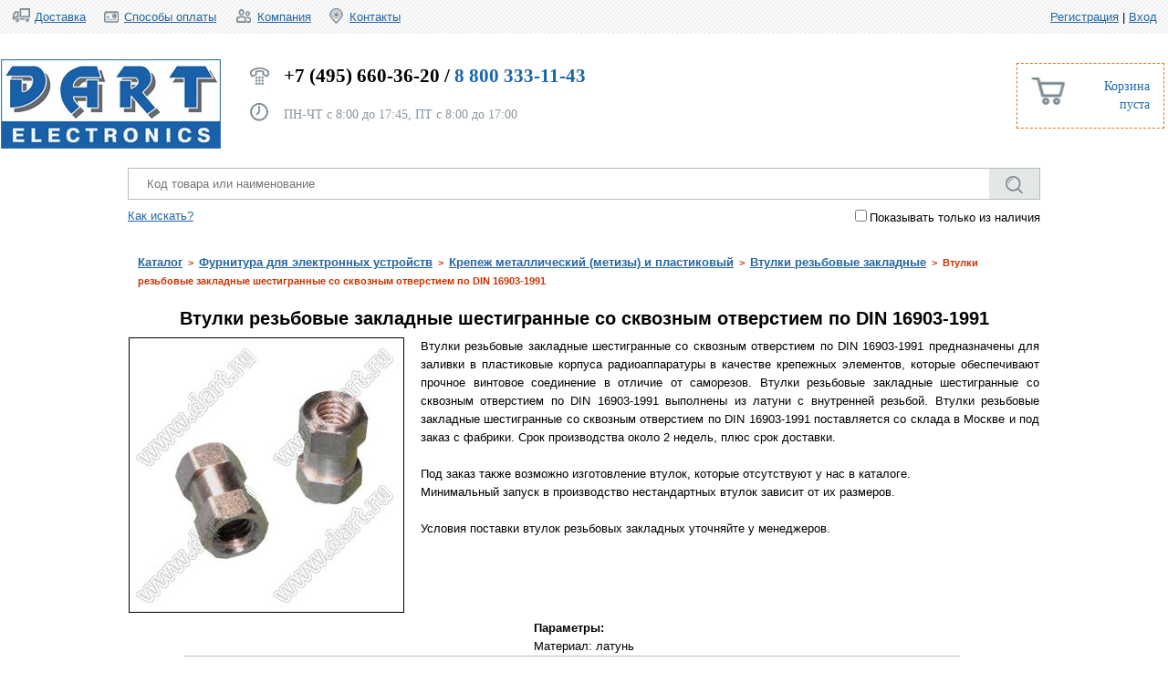

--- FILE ---
content_type: text/html; charset=UTF-8
request_url: https://www.dart.moscow/index.php?categoryid=5859
body_size: 10433
content:
<!DOCTYPE html>
<html lang="ru">

<head>
	<title>Интернет магазин электронных компонентов ДАРТ</title>
	<meta http-equiv="Content-Type" content="text/html; charset=utf-8" />
	<meta name="description" content="" />
	<meta name="keywords" content="" />
	<meta name="viewport" content="width=device-width" />
	<link rel="icon" href="/favicon.ico">
	<link href="/css/styles.css" rel="stylesheet" type="text/css"/>
	<!--[if IE]>
	<script src="http://html5shiv.googlecode.com/svn/trunk/html5.js"></script>
	<![endif]-->
	<!-- Latest compiled and minified CSS -->
	<script src="/js/jquery-2.2.0.min.js"></script>
	<script src="/js/user.js"></script>
	<script src="/js/cart.js"></script>
	<script src="/js/searchstate.js"></script>

<style>

#Search {max-width: 100%; min-width: 600px;}
#Search input {width: 96%;}

#BoxRight {margin-left: 0px; padding-right: 0;}

h1 {color: #FF0033;}
.AFPPicture {border: 1px solid #000000;}
.APGPicture {border: 1px solid #000000;}
.ProductsTable {border-spacing: 0; border-collapse: collapse;}
.ProductsTable td {height: 32px; border: 1px solid #B3BBBF;}
.ProdImg {border: 0; float: left;}
.StockImg {border: 0; float: left;}
.CartImg {border: 0; float: left;}
</style>

</head>

<body>
<div id="Body">
<header>
    <table style="width: 100%; border-spacing: 10px;" class="Tab" id="Tab">
<tr>
<td style="text-align: left; vertical-align: top;"><ul id="TopMenu">
<!--
<li><div class="ico1"></div><a href="/search.html">Распродажи </a></li>
-->
<li><div class="ico2"></div><a href="http://www.dart.moscow/company_shipment.php">Доставка </a></li>
<li><div class="ico3"></div><a href="http://www.dart.moscow/company_payment.php">Способы оплаты </a></li>
<li><div class="ico4"></div><a href="http://www.dart.moscow/company_info.php">Компания </a></li>
<li><div class="ico5"></div><a href="http://www.dart.moscow/company_contacts.php">Контакты</a></li>
</ul></td>
<td style="text-align: right; vertical-align: top; width: 200px;"><br>
<a href="javascript:void(0);" onclick="Register_User();">  Регистрация</a> |
                <a href="javascript:void(0);" onclick="Enter_User();">Вход  </a></td>
</tr>
</table>    
</header>    

<div id="BoxLeft">
<div id="Logo"><a href="/"><img src="img/logo.jpg" alt=""/></a></div>
</div> 
    
<div id="BoxRight">
        <table style="width: 100%;" class="Tab">
<tr>
<td style="text-align: left; vertical-align: middle;">
<div id="Kontakti" style="margin-left: 270px;">
<div class="ico7"></div> +7 (495) 660-36-20  /  <span class="BlueDart">8 800 333-11-43</span><br><br>
<div class="ico8"></div> <span class="Gray FontSize14 FontWeightNormal">ПН-ЧТ с 8:00 до 17:45, ПТ с 8:00 до 17:00<br></span>
</div>
</td>
<td style="text-align: right; vertical-align: top; width: 120px;">
<div id="Cart" class="Blue"><div class="ico9"></div><div id="info_cart"></div></div>
</td>
</tr>
</table> 

<div id="SearchBlock">               
<form id="searchform" action="/index.php">
	<div id="Search">
		<input name="searchstring" placeholder="Код товара или наименование" id="searchstring" style="color: black;" maxlength="120" value="" />
		<button type="submit" value="" title="Поиск" onclick="SearchState();"></button>
	</div>
	<div style="float: left; margin-top: 8px; text-align: left;" id="SearchHint">
		<a href="/search_hint.php">Как искать?</a>
	</div>
	<div style="float: right; margin-top: 8px; text-align: right;" id="GetInStockOnlyCheckBox">
		<input type="checkbox" name="getinstockonly" value="1"
		>Показывать только из наличия
	</div>
</form>
</div>

<!--
<div id="Breadcrumbs"><a href="/">Главная</a> / <a href="/">Хлебные крошки</a> / Крошки</div>
-->

<div id="user_content" style='display:none'>
</div>

<div id="site_content">
<div>
	<table style="width: 100%; border-spacing: 0; border-collapse: collapse;">
		<tr>
			<td>
				<div style="text-align: left; color: #cc3300; vertical-align: top; padding: 10px; font-size: 11px; font-family: Verdana, Arial, Helvetica, Tahoma, Sans-serif; font-weight:  bold;">
					<span><a href="/index.php">Каталог</a>&ensp;&gt;&ensp;<a href="/index.php?categorycode=20">Фурнитура для электронных устройств</a>&ensp;&gt;&ensp;<a href="/index.php?categorycode=370">Крепеж металлический (метизы) и пластиковый</a>&ensp;&gt;&ensp;<a href="/index.php?categorycode=2217">Втулки резьбовые закладные</a>&ensp;&gt;&ensp;Втулки резьбовые закладные шестигранные со сквозным отверстием по DIN 16903-1991</span>
				</div>
			</td>
		</tr>
	</table>
</div>
<div>
	<table style="width: 100%; border-spacing: 0; border-collapse: collapse;">
		<tr>
			<td style="vertical-align: top; padding: 0px;">
				<div style="text-align: center; padding: 10px; font-size: 20px; color: #000000; font-family: Verdana, Arial, Helvetica, Tahoma, Sans-serif; font-weight: bold;">
					<span>Втулки резьбовые закладные шестигранные со сквозным отверстием по DIN 16903-1991</span>
				</div>
			</td>
		</tr>
		<tr>
			<td style="vertical-align: top; padding: 0px;">
				
			</td>
		</tr>
		<tr>
			<td>
				<table style="border-spacing: 0; border-collapse: collapse;">
					<tr>
						<td style="min-width: 320px; max-height: 320px; vertical-align: top; padding: 0px;">
							<div>
								<span><a href="https://dart.moscow/getfile.php?jpg=true&did=201610&fid=FNOETBk4EHNlYMx1K2X9I3_8hnt6eTFiKn4khLM5kdc.jpg"><img class="AFPPicture" width="300" height="300" src="https://dart.moscow/getfile.php?jpg=true&did=201610&fid=FNOETBk4EHNlYMx1K2X9I3_8hnt6eTFiKn4khLM5kdc-m.jpg" alt="Втулки резьбовые закладные шестигранные со сквозным отверстием по DIN 16903-1991" title="Втулки резьбовые закладные шестигранные со сквозным отверстием по DIN 16903-1991" /></a></span>
							</div>
						</td>
						<td style="width: 100%; vertical-align: top; padding: 0px;">
							<div>
								<span>Втулки резьбовые закладные шестигранные со сквозным отверстием по DIN 16903-1991 предназначены для заливки в пластиковые корпуса радиоаппаратуры в качестве крепежных элементов, которые обеспечивают прочное винтовое соединение в отличие от саморезов. Втулки резьбовые закладные шестигранные со сквозным отверстием по DIN 16903-1991 выполнены из латуни с внутренней резьбой. Втулки резьбовые закладные шестигранные со сквозным отверстием по DIN 16903-1991 поставляется со склада в Москве и под заказ с фабрики. Срок производства около 2 недель, плюс срок доставки. <br/><br/>Под заказ также возможно изготовление втулок, которые отсутствуют у нас в каталоге.<br/>Минимальный запуск в производство нестандартных втулок зависит от их размеров.<br/><br/>Условия поставки втулок резьбовых закладных уточняйте у менеджеров.</span>
							</div>
						</td>
					</tr>
				</table>
			</td>
		</tr>
		<tr>
			<td style="vertical-align: top; padding: 0px;">
				
			</td>
		</tr>
		<tr>
			<td style="vertical-align: top; padding: 0px;">
				
			</td>
		</tr>
		<tr>
			<td style="vertical-align: top; padding: 0px;">
				<div style="width: 100%; display: flex; justify-content: center; padding: 0px;">
					<span><strong>Параметры:</strong><br>
					Материал: латунь</span>
				</div>
			</td>
		</tr>
		<tr>
			<td style="vertical-align: top; padding: 0px;">
				
			</td>
		</tr>
		<tr>
			<td style="vertical-align: top; padding: 0px;">
				<div style="width: 100%; display: flex; justify-content: center; padding: 0px;">
					<table class="ProductsTable">
						<tr>
							<td colspan="10" style="text-align: center;">
							<div style="display: flex; justify-content: center; font-size: 12px; color: #660099;">
							<i>Уважаемые покупатели! Из-за быстро меняющихся, независящих от нас обстоятельств, цены<br>
							некоторых товаров могут оказаться недействительными. Актуальные цены просим уточнять у менеджеров.</i>
							</div>
						</tr>
						<tr>
							<td style="width: 32px; min-width: 32px; max-width: 32px; background-color: #E5E7E6; text-align: center;">&nbsp;</td>
							<td style="width: 64px; min-width: 64px; max-width: 64px; background-color: #E5E7E6; text-align: center;">Код</td>
							<td style="min-width: 100px; background-color: #E5E7E6; text-align: center;">Наименование</td>
							<td style="text-align: center; background-color: #E5E7E6;">Резьба</td>
							<td style="text-align: center; background-color: #E5E7E6;">Размер h, мм</td>
							<td style="width: 64px; min-width: 64px; max-width: 64px; background-color: #E5E7E6; text-align: center;">Кол-во в<br>упаковке</td>
							<td style="width: 84px; min-width: 64px; max-width: 84px; background-color: #E5E7E6; text-align: center;"><b><i>Цена розн.<br>с НДС, руб.</i></b></td>
							<td style="width: 84px; min-width: 64px; max-width: 84px; background-color: #E5E7E6; text-align: center;"><i>Цена м. опт<br>с НДС, руб.</i></td>
							<td style="width: 84px; min-width: 64px; max-width: 84px; background-color: #E5E7E6; text-align: center;">Наличие на<br>складе МСК</td>
							<td style="width: 84px; min-width: 64px; max-width: 84px; background-color: #E5E7E6; text-align: center;">Наличие на<br>уд. складе</td>
							<td style="width: 24px; min-width: 24px; max-width: 24px; background-color: #E5E7E6; text-align: center;">&nbsp;</td>
						</tr>
						<tr>
							<td style="width: 32px; min-width: 32px; max-width: 32px; text-align: center;"><a href="/index.php?productcode=160994"><img class="ProdImg" width="32" height="24" src="https://dart.moscow/getfile.php?jpg=true&did=202003&fid=mf648Bs_J-Lsh4uiB8iDVAWjgl8fzSNNJDdWeqAw-sU-t.jpg" alt="BLHE-020020 втулка резьбовая закладная шестигранная со сквозным отверстием; M2; h=2,0мм; латунь" title="BLHE-020020 втулка резьбовая закладная шестигранная со сквозным отверстием; M2; h=2,0мм; латунь" /></a></td>
							<td style="width: 64px; min-width: 64px; max-width: 64px; text-align: center;"><a href="/index.php?productcode=160994" title="BLHE-020020 втулка резьбовая закладная шестигранная со сквозным отверстием; M2; h=2,0мм; латунь">160994</a></td>
							<td style="min-width: 100px; text-align: left;"><a href="/index.php?productcode=160994" title="BLHE-020020 втулка резьбовая закладная шестигранная со сквозным отверстием; M2; h=2,0мм; латунь">BLHE-020020</a></td>
							<td style="text-align: center;">M2</td>
							<td style="text-align: center;">2,0</td>
							<td style="width: 64px; min-width: 64px; max-width: 64px; text-align: center;">&nbsp;</td>
							<td style="width: 84px; min-width: 64px; max-width: 84px; text-align: center;"><b><i>звоните</i></b></td>
							<td style="width: 84px; min-width: 64px; max-width: 84px; text-align: center;"><i>звоните</i></td>
							<td style="width: 84px; min-width: 64px; max-width: 84px; text-align: center;"><div style="display: flex; justify-content: center;">-</div></td>
							<td style="width: 84px; min-width: 64px; max-width: 84px; text-align: center;"><div style="display: flex; justify-content: center;"><img class="StockImg" width="24" height="16" src="/img/gaugeg16.png" alt="в наличии &gt; 100000 шт" title="в наличии &gt; 100000 шт" /></div></td>
							<td style="width: 24px; min-width: 24px; max-width: 24px; text-align: center;"><a href="javascript:void(0);" id="160994" title="В корзину" onclick="Show_Order_Menu(160994);"><img class="CartImg" width="24" height="24" src="/img/cart24.png" alt="Корзина" title="Добавить в корзину" /></a></td>
						</tr>
						<tr>
							<td style="width: 32px; min-width: 32px; max-width: 32px; text-align: center;"><a href="/index.php?productcode=160995"><img class="ProdImg" width="32" height="24" src="https://dart.moscow/getfile.php?jpg=true&did=202003&fid=BplidpN_5k0CgHndEHNja1h1iQc-DCNo6DPBQBJuz5k-t.jpg" alt="BLHE-020030 втулка резьбовая закладная шестигранная со сквозным отверстием; M2; h=3,0мм; латунь" title="BLHE-020030 втулка резьбовая закладная шестигранная со сквозным отверстием; M2; h=3,0мм; латунь" /></a></td>
							<td style="width: 64px; min-width: 64px; max-width: 64px; text-align: center;"><a href="/index.php?productcode=160995" title="BLHE-020030 втулка резьбовая закладная шестигранная со сквозным отверстием; M2; h=3,0мм; латунь">160995</a></td>
							<td style="min-width: 100px; text-align: left;"><a href="/index.php?productcode=160995" title="BLHE-020030 втулка резьбовая закладная шестигранная со сквозным отверстием; M2; h=3,0мм; латунь">BLHE-020030</a></td>
							<td style="text-align: center;">M2</td>
							<td style="text-align: center;">3,0</td>
							<td style="width: 64px; min-width: 64px; max-width: 64px; text-align: center;">1000 шт</td>
							<td style="width: 84px; min-width: 64px; max-width: 84px; text-align: center;"><b><i>16,00</i></b></td>
							<td style="width: 84px; min-width: 64px; max-width: 84px; text-align: center;"><i>12,11</i></td>
							<td style="width: 84px; min-width: 64px; max-width: 84px; text-align: center;"><div style="display: flex; justify-content: center;">-</div></td>
							<td style="width: 84px; min-width: 64px; max-width: 84px; text-align: center;"><div style="display: flex; justify-content: center;"><img class="StockImg" width="24" height="16" src="/img/gaugeg16.png" alt="в наличии &gt; 100000 шт" title="в наличии &gt; 100000 шт" /></div></td>
							<td style="width: 24px; min-width: 24px; max-width: 24px; text-align: center;"><a href="javascript:void(0);" id="160995" title="В корзину" onclick="Show_Order_Menu(160995);"><img class="CartImg" width="24" height="24" src="/img/cart24.png" alt="Корзина" title="Добавить в корзину" /></a></td>
						</tr>
						<tr>
							<td style="width: 32px; min-width: 32px; max-width: 32px; text-align: center;"><a href="/index.php?productcode=160996"><img class="ProdImg" width="32" height="24" src="https://dart.moscow/getfile.php?jpg=true&did=202003&fid=GqIX-T7SjHxiPhKwN5BqBvsY9YQzz1qZCiwqHRohIXo-t.jpg" alt="BLHE-020040 втулка резьбовая закладная шестигранная со сквозным отверстием; M2; h=4,0мм; латунь" title="BLHE-020040 втулка резьбовая закладная шестигранная со сквозным отверстием; M2; h=4,0мм; латунь" /></a></td>
							<td style="width: 64px; min-width: 64px; max-width: 64px; text-align: center;"><a href="/index.php?productcode=160996" title="BLHE-020040 втулка резьбовая закладная шестигранная со сквозным отверстием; M2; h=4,0мм; латунь">160996</a></td>
							<td style="min-width: 100px; text-align: left;"><a href="/index.php?productcode=160996" title="BLHE-020040 втулка резьбовая закладная шестигранная со сквозным отверстием; M2; h=4,0мм; латунь">BLHE-020040</a></td>
							<td style="text-align: center;">M2</td>
							<td style="text-align: center;">4,0</td>
							<td style="width: 64px; min-width: 64px; max-width: 64px; text-align: center;">&nbsp;</td>
							<td style="width: 84px; min-width: 64px; max-width: 84px; text-align: center;"><b><i>9,00</i></b></td>
							<td style="width: 84px; min-width: 64px; max-width: 84px; text-align: center;"><i>7,02</i></td>
							<td style="width: 84px; min-width: 64px; max-width: 84px; text-align: center;"><div style="display: flex; justify-content: center;">-</div></td>
							<td style="width: 84px; min-width: 64px; max-width: 84px; text-align: center;"><div style="display: flex; justify-content: center;"><img class="StockImg" width="24" height="16" src="/img/gaugeg16.png" alt="в наличии &gt; 100000 шт" title="в наличии &gt; 100000 шт" /></div></td>
							<td style="width: 24px; min-width: 24px; max-width: 24px; text-align: center;"><a href="javascript:void(0);" id="160996" title="В корзину" onclick="Show_Order_Menu(160996);"><img class="CartImg" width="24" height="24" src="/img/cart24.png" alt="Корзина" title="Добавить в корзину" /></a></td>
						</tr>
						<tr>
							<td style="width: 32px; min-width: 32px; max-width: 32px; text-align: center;"><a href="/index.php?productcode=160997"><img class="ProdImg" width="32" height="24" src="https://dart.moscow/getfile.php?jpg=true&did=202003&fid=WsN3snHaq-T5zQ4gbh4HYJociCRtC9Ualu2ScyZSdVE-t.jpg" alt="BLHE-020050 втулка резьбовая закладная шестигранная со сквозным отверстием; M2; h=5,0мм; латунь" title="BLHE-020050 втулка резьбовая закладная шестигранная со сквозным отверстием; M2; h=5,0мм; латунь" /></a></td>
							<td style="width: 64px; min-width: 64px; max-width: 64px; text-align: center;"><a href="/index.php?productcode=160997" title="BLHE-020050 втулка резьбовая закладная шестигранная со сквозным отверстием; M2; h=5,0мм; латунь">160997</a></td>
							<td style="min-width: 100px; text-align: left;"><a href="/index.php?productcode=160997" title="BLHE-020050 втулка резьбовая закладная шестигранная со сквозным отверстием; M2; h=5,0мм; латунь">BLHE-020050</a></td>
							<td style="text-align: center;">M2</td>
							<td style="text-align: center;">5,0</td>
							<td style="width: 64px; min-width: 64px; max-width: 64px; text-align: center;">&nbsp;</td>
							<td style="width: 84px; min-width: 64px; max-width: 84px; text-align: center;"><b><i>звоните</i></b></td>
							<td style="width: 84px; min-width: 64px; max-width: 84px; text-align: center;"><i>звоните</i></td>
							<td style="width: 84px; min-width: 64px; max-width: 84px; text-align: center;"><div style="display: flex; justify-content: center;">-</div></td>
							<td style="width: 84px; min-width: 64px; max-width: 84px; text-align: center;"><div style="display: flex; justify-content: center;"><img class="StockImg" width="24" height="16" src="/img/gaugeg16.png" alt="в наличии &gt; 100000 шт" title="в наличии &gt; 100000 шт" /></div></td>
							<td style="width: 24px; min-width: 24px; max-width: 24px; text-align: center;"><a href="javascript:void(0);" id="160997" title="В корзину" onclick="Show_Order_Menu(160997);"><img class="CartImg" width="24" height="24" src="/img/cart24.png" alt="Корзина" title="Добавить в корзину" /></a></td>
						</tr>
						<tr>
							<td style="width: 32px; min-width: 32px; max-width: 32px; text-align: center;"><a href="/index.php?productcode=160998"><img class="ProdImg" width="32" height="24" src="https://dart.moscow/getfile.php?jpg=true&did=202003&fid=a6boyd4lrCJkB1FlplkvjyRN9FD-FS4zD6aOEHYNe9U-t.jpg" alt="BLHE-020060 втулка резьбовая закладная шестигранная со сквозным отверстием; M2; h=6,0мм; латунь" title="BLHE-020060 втулка резьбовая закладная шестигранная со сквозным отверстием; M2; h=6,0мм; латунь" /></a></td>
							<td style="width: 64px; min-width: 64px; max-width: 64px; text-align: center;"><a href="/index.php?productcode=160998" title="BLHE-020060 втулка резьбовая закладная шестигранная со сквозным отверстием; M2; h=6,0мм; латунь">160998</a></td>
							<td style="min-width: 100px; text-align: left;"><a href="/index.php?productcode=160998" title="BLHE-020060 втулка резьбовая закладная шестигранная со сквозным отверстием; M2; h=6,0мм; латунь">BLHE-020060</a></td>
							<td style="text-align: center;">M2</td>
							<td style="text-align: center;">6,0</td>
							<td style="width: 64px; min-width: 64px; max-width: 64px; text-align: center;">&nbsp;</td>
							<td style="width: 84px; min-width: 64px; max-width: 84px; text-align: center;"><b><i>7,00</i></b></td>
							<td style="width: 84px; min-width: 64px; max-width: 84px; text-align: center;"><i>5,51</i></td>
							<td style="width: 84px; min-width: 64px; max-width: 84px; text-align: center;"><div style="display: flex; justify-content: center;">-</div></td>
							<td style="width: 84px; min-width: 64px; max-width: 84px; text-align: center;"><div style="display: flex; justify-content: center;"><img class="StockImg" width="24" height="16" src="/img/gaugeg16.png" alt="в наличии &gt; 100000 шт" title="в наличии &gt; 100000 шт" /></div></td>
							<td style="width: 24px; min-width: 24px; max-width: 24px; text-align: center;"><a href="javascript:void(0);" id="160998" title="В корзину" onclick="Show_Order_Menu(160998);"><img class="CartImg" width="24" height="24" src="/img/cart24.png" alt="Корзина" title="Добавить в корзину" /></a></td>
						</tr>
						<tr>
							<td style="width: 32px; min-width: 32px; max-width: 32px; text-align: center;"><a href="/index.php?productcode=160999"><img class="ProdImg" width="32" height="24" src="https://dart.moscow/getfile.php?jpg=true&did=202003&fid=DtUv6iu2pKKcWOD0zgLq3bhdCd_njDsKhQdq1Pf5jo4-t.jpg" alt="BLHE-025030 втулка резьбовая закладная шестигранная со сквозным отверстием; M2,5; h=3,0мм; латунь" title="BLHE-025030 втулка резьбовая закладная шестигранная со сквозным отверстием; M2,5; h=3,0мм; латунь" /></a></td>
							<td style="width: 64px; min-width: 64px; max-width: 64px; text-align: center;"><a href="/index.php?productcode=160999" title="BLHE-025030 втулка резьбовая закладная шестигранная со сквозным отверстием; M2,5; h=3,0мм; латунь">160999</a></td>
							<td style="min-width: 100px; text-align: left;"><a href="/index.php?productcode=160999" title="BLHE-025030 втулка резьбовая закладная шестигранная со сквозным отверстием; M2,5; h=3,0мм; латунь">BLHE-025030</a></td>
							<td style="text-align: center;">M2,5</td>
							<td style="text-align: center;">3,0</td>
							<td style="width: 64px; min-width: 64px; max-width: 64px; text-align: center;">&nbsp;</td>
							<td style="width: 84px; min-width: 64px; max-width: 84px; text-align: center;"><b><i>звоните</i></b></td>
							<td style="width: 84px; min-width: 64px; max-width: 84px; text-align: center;"><i>звоните</i></td>
							<td style="width: 84px; min-width: 64px; max-width: 84px; text-align: center;"><div style="display: flex; justify-content: center;">-</div></td>
							<td style="width: 84px; min-width: 64px; max-width: 84px; text-align: center;"><div style="display: flex; justify-content: center;"><img class="StockImg" width="24" height="16" src="/img/gaugeg16.png" alt="в наличии &gt; 100000 шт" title="в наличии &gt; 100000 шт" /></div></td>
							<td style="width: 24px; min-width: 24px; max-width: 24px; text-align: center;"><a href="javascript:void(0);" id="160999" title="В корзину" onclick="Show_Order_Menu(160999);"><img class="CartImg" width="24" height="24" src="/img/cart24.png" alt="Корзина" title="Добавить в корзину" /></a></td>
						</tr>
						<tr>
							<td style="width: 32px; min-width: 32px; max-width: 32px; text-align: center;"><a href="/index.php?productcode=161000"><img class="ProdImg" width="32" height="24" src="https://dart.moscow/getfile.php?jpg=true&did=202003&fid=Tfo-4Qg37Xo1boJcHXa1GwLjJs4ScMFxiZsxa70V62I-t.jpg" alt="BLHE-025040 втулка резьбовая закладная шестигранная со сквозным отверстием; M2,5; h=4,0мм; латунь" title="BLHE-025040 втулка резьбовая закладная шестигранная со сквозным отверстием; M2,5; h=4,0мм; латунь" /></a></td>
							<td style="width: 64px; min-width: 64px; max-width: 64px; text-align: center;"><a href="/index.php?productcode=161000" title="BLHE-025040 втулка резьбовая закладная шестигранная со сквозным отверстием; M2,5; h=4,0мм; латунь">161000</a></td>
							<td style="min-width: 100px; text-align: left;"><a href="/index.php?productcode=161000" title="BLHE-025040 втулка резьбовая закладная шестигранная со сквозным отверстием; M2,5; h=4,0мм; латунь">BLHE-025040</a></td>
							<td style="text-align: center;">M2,5</td>
							<td style="text-align: center;">4,0</td>
							<td style="width: 64px; min-width: 64px; max-width: 64px; text-align: center;">&nbsp;</td>
							<td style="width: 84px; min-width: 64px; max-width: 84px; text-align: center;"><b><i>13,00</i></b></td>
							<td style="width: 84px; min-width: 64px; max-width: 84px; text-align: center;"><i>9,72</i></td>
							<td style="width: 84px; min-width: 64px; max-width: 84px; text-align: center;"><div style="display: flex; justify-content: center;">-</div></td>
							<td style="width: 84px; min-width: 64px; max-width: 84px; text-align: center;"><div style="display: flex; justify-content: center;"><img class="StockImg" width="24" height="16" src="/img/gaugeg16.png" alt="в наличии &gt; 100000 шт" title="в наличии &gt; 100000 шт" /></div></td>
							<td style="width: 24px; min-width: 24px; max-width: 24px; text-align: center;"><a href="javascript:void(0);" id="161000" title="В корзину" onclick="Show_Order_Menu(161000);"><img class="CartImg" width="24" height="24" src="/img/cart24.png" alt="Корзина" title="Добавить в корзину" /></a></td>
						</tr>
						<tr>
							<td style="width: 32px; min-width: 32px; max-width: 32px; text-align: center;"><a href="/index.php?productcode=161001"><img class="ProdImg" width="32" height="24" src="https://dart.moscow/getfile.php?jpg=true&did=202003&fid=MPMFPPIqfvdGl96dvT8l0_p5Xm0DEAEeDTGITt4_Nd4-t.jpg" alt="BLHE-025050 втулка резьбовая закладная шестигранная со сквозным отверстием; M2,5; h=5,0мм; латунь" title="BLHE-025050 втулка резьбовая закладная шестигранная со сквозным отверстием; M2,5; h=5,0мм; латунь" /></a></td>
							<td style="width: 64px; min-width: 64px; max-width: 64px; text-align: center;"><a href="/index.php?productcode=161001" title="BLHE-025050 втулка резьбовая закладная шестигранная со сквозным отверстием; M2,5; h=5,0мм; латунь">161001</a></td>
							<td style="min-width: 100px; text-align: left;"><a href="/index.php?productcode=161001" title="BLHE-025050 втулка резьбовая закладная шестигранная со сквозным отверстием; M2,5; h=5,0мм; латунь">BLHE-025050</a></td>
							<td style="text-align: center;">M2,5</td>
							<td style="text-align: center;">5,0</td>
							<td style="width: 64px; min-width: 64px; max-width: 64px; text-align: center;">&nbsp;</td>
							<td style="width: 84px; min-width: 64px; max-width: 84px; text-align: center;"><b><i>звоните</i></b></td>
							<td style="width: 84px; min-width: 64px; max-width: 84px; text-align: center;"><i>звоните</i></td>
							<td style="width: 84px; min-width: 64px; max-width: 84px; text-align: center;"><div style="display: flex; justify-content: center;">-</div></td>
							<td style="width: 84px; min-width: 64px; max-width: 84px; text-align: center;"><div style="display: flex; justify-content: center;"><img class="StockImg" width="24" height="16" src="/img/gaugeg16.png" alt="в наличии &gt; 100000 шт" title="в наличии &gt; 100000 шт" /></div></td>
							<td style="width: 24px; min-width: 24px; max-width: 24px; text-align: center;"><a href="javascript:void(0);" id="161001" title="В корзину" onclick="Show_Order_Menu(161001);"><img class="CartImg" width="24" height="24" src="/img/cart24.png" alt="Корзина" title="Добавить в корзину" /></a></td>
						</tr>
						<tr>
							<td style="width: 32px; min-width: 32px; max-width: 32px; text-align: center;"><a href="/index.php?productcode=161002"><img class="ProdImg" width="32" height="24" src="https://dart.moscow/getfile.php?jpg=true&did=202003&fid=3AJVO4zpsB_l3UK1xIkvjNEdp6TOQObz5aD4uSVulkw-t.jpg" alt="BLHE-025060 втулка резьбовая закладная шестигранная со сквозным отверстием; M2,5; h=6,0мм; латунь" title="BLHE-025060 втулка резьбовая закладная шестигранная со сквозным отверстием; M2,5; h=6,0мм; латунь" /></a></td>
							<td style="width: 64px; min-width: 64px; max-width: 64px; text-align: center;"><a href="/index.php?productcode=161002" title="BLHE-025060 втулка резьбовая закладная шестигранная со сквозным отверстием; M2,5; h=6,0мм; латунь">161002</a></td>
							<td style="min-width: 100px; text-align: left;"><a href="/index.php?productcode=161002" title="BLHE-025060 втулка резьбовая закладная шестигранная со сквозным отверстием; M2,5; h=6,0мм; латунь">BLHE-025060</a></td>
							<td style="text-align: center;">M2,5</td>
							<td style="text-align: center;">6,0</td>
							<td style="width: 64px; min-width: 64px; max-width: 64px; text-align: center;">&nbsp;</td>
							<td style="width: 84px; min-width: 64px; max-width: 84px; text-align: center;"><b><i>21,00</i></b></td>
							<td style="width: 84px; min-width: 64px; max-width: 84px; text-align: center;"><i>16,49</i></td>
							<td style="width: 84px; min-width: 64px; max-width: 84px; text-align: center;"><div style="display: flex; justify-content: center;">-</div></td>
							<td style="width: 84px; min-width: 64px; max-width: 84px; text-align: center;"><div style="display: flex; justify-content: center;"><img class="StockImg" width="24" height="16" src="/img/gaugeg16.png" alt="в наличии &gt; 100000 шт" title="в наличии &gt; 100000 шт" /></div></td>
							<td style="width: 24px; min-width: 24px; max-width: 24px; text-align: center;"><a href="javascript:void(0);" id="161002" title="В корзину" onclick="Show_Order_Menu(161002);"><img class="CartImg" width="24" height="24" src="/img/cart24.png" alt="Корзина" title="Добавить в корзину" /></a></td>
						</tr>
						<tr>
							<td style="width: 32px; min-width: 32px; max-width: 32px; text-align: center;"><a href="/index.php?productcode=63406"><img class="ProdImg" width="32" height="24" src="https://dart.moscow/getfile.php?jpg=true&did=202003&fid=-A2VUg5iOdOrGxvG4Llc_V6oK2FpEB_WqNM1vRjzM8c-t.jpg" alt="BLHE-025080 (BL-CHS-2.5H) втулка резьбовая закладная шестигранная со сквозным отверстием; M2,5; h=8,0мм; латунь" title="BLHE-025080 (BL-CHS-2.5H) втулка резьбовая закладная шестигранная со сквозным отверстием; M2,5; h=8,0мм; латунь" /></a></td>
							<td style="width: 64px; min-width: 64px; max-width: 64px; text-align: center;"><a href="/index.php?productcode=63406" title="BLHE-025080 (BL-CHS-2.5H) втулка резьбовая закладная шестигранная со сквозным отверстием; M2,5; h=8,0мм; латунь">63406</a></td>
							<td style="min-width: 100px; text-align: left;"><a href="/index.php?productcode=63406" title="BLHE-025080 (BL-CHS-2.5H) втулка резьбовая закладная шестигранная со сквозным отверстием; M2,5; h=8,0мм; латунь">BLHE-025080 (BL-CHS-2.5H)</a></td>
							<td style="text-align: center;">M2,5</td>
							<td style="text-align: center;">8,0</td>
							<td style="width: 64px; min-width: 64px; max-width: 64px; text-align: center;">5000 шт</td>
							<td style="width: 84px; min-width: 64px; max-width: 84px; text-align: center;"><b><i>28,00</i></b></td>
							<td style="width: 84px; min-width: 64px; max-width: 84px; text-align: center;"><i>21,71</i></td>
							<td style="width: 84px; min-width: 64px; max-width: 84px; text-align: center;"><div style="display: flex; justify-content: center;"><img class="StockImg" width="24" height="16" src="/img/gaugey16.png" alt="в наличии 1456 шт" title="в наличии 1456 шт" /></div></td>
							<td style="width: 84px; min-width: 64px; max-width: 84px; text-align: center;"><div style="display: flex; justify-content: center;"><img class="StockImg" width="24" height="16" src="/img/gaugeg16.png" alt="в наличии &gt; 100000 шт" title="в наличии &gt; 100000 шт" /></div></td>
							<td style="width: 24px; min-width: 24px; max-width: 24px; text-align: center;"><a href="javascript:void(0);" id="63406" title="В корзину" onclick="Show_Order_Menu(63406);"><img class="CartImg" width="24" height="24" src="/img/cart24.png" alt="Корзина" title="Добавить в корзину" /></a></td>
						</tr>
						<tr>
							<td style="width: 32px; min-width: 32px; max-width: 32px; text-align: center;"><a href="/index.php?productcode=161003"><img class="ProdImg" width="32" height="24" src="https://dart.moscow/getfile.php?jpg=true&did=202003&fid=1hHQscJBlKBz3nDdqA47YjbrrfDaebA_kMHCEzRxkig-t.jpg" alt="BLHE-025100 втулка резьбовая закладная шестигранная со сквозным отверстием; M2,5; h=10,0мм; латунь" title="BLHE-025100 втулка резьбовая закладная шестигранная со сквозным отверстием; M2,5; h=10,0мм; латунь" /></a></td>
							<td style="width: 64px; min-width: 64px; max-width: 64px; text-align: center;"><a href="/index.php?productcode=161003" title="BLHE-025100 втулка резьбовая закладная шестигранная со сквозным отверстием; M2,5; h=10,0мм; латунь">161003</a></td>
							<td style="min-width: 100px; text-align: left;"><a href="/index.php?productcode=161003" title="BLHE-025100 втулка резьбовая закладная шестигранная со сквозным отверстием; M2,5; h=10,0мм; латунь">BLHE-025100</a></td>
							<td style="text-align: center;">M2,5</td>
							<td style="text-align: center;">10,0</td>
							<td style="width: 64px; min-width: 64px; max-width: 64px; text-align: center;">&nbsp;</td>
							<td style="width: 84px; min-width: 64px; max-width: 84px; text-align: center;"><b><i>звоните</i></b></td>
							<td style="width: 84px; min-width: 64px; max-width: 84px; text-align: center;"><i>звоните</i></td>
							<td style="width: 84px; min-width: 64px; max-width: 84px; text-align: center;"><div style="display: flex; justify-content: center;">-</div></td>
							<td style="width: 84px; min-width: 64px; max-width: 84px; text-align: center;"><div style="display: flex; justify-content: center;"><img class="StockImg" width="24" height="16" src="/img/gaugeg16.png" alt="в наличии &gt; 100000 шт" title="в наличии &gt; 100000 шт" /></div></td>
							<td style="width: 24px; min-width: 24px; max-width: 24px; text-align: center;"><a href="javascript:void(0);" id="161003" title="В корзину" onclick="Show_Order_Menu(161003);"><img class="CartImg" width="24" height="24" src="/img/cart24.png" alt="Корзина" title="Добавить в корзину" /></a></td>
						</tr>
						<tr>
							<td style="width: 32px; min-width: 32px; max-width: 32px; text-align: center;"><a href="/index.php?productcode=161004"><img class="ProdImg" width="32" height="24" src="https://dart.moscow/getfile.php?jpg=true&did=202003&fid=4-A7R9w5LTh4OEz_Px6sQTdY5WiNuvQ_UX7MskBDK9w-t.jpg" alt="BLHE-030030 втулка резьбовая закладная шестигранная со сквозным отверстием; M3; h=3,0мм; латунь" title="BLHE-030030 втулка резьбовая закладная шестигранная со сквозным отверстием; M3; h=3,0мм; латунь" /></a></td>
							<td style="width: 64px; min-width: 64px; max-width: 64px; text-align: center;"><a href="/index.php?productcode=161004" title="BLHE-030030 втулка резьбовая закладная шестигранная со сквозным отверстием; M3; h=3,0мм; латунь">161004</a></td>
							<td style="min-width: 100px; text-align: left;"><a href="/index.php?productcode=161004" title="BLHE-030030 втулка резьбовая закладная шестигранная со сквозным отверстием; M3; h=3,0мм; латунь">BLHE-030030</a></td>
							<td style="text-align: center;">M3</td>
							<td style="text-align: center;">3,0</td>
							<td style="width: 64px; min-width: 64px; max-width: 64px; text-align: center;">2000 шт</td>
							<td style="width: 84px; min-width: 64px; max-width: 84px; text-align: center;"><b><i>29,00</i></b></td>
							<td style="width: 84px; min-width: 64px; max-width: 84px; text-align: center;"><i>22,66</i></td>
							<td style="width: 84px; min-width: 64px; max-width: 84px; text-align: center;"><div style="display: flex; justify-content: center;"><img class="StockImg" width="24" height="16" src="/img/gaugey16.png" alt="в наличии 638 шт" title="в наличии 638 шт" /></div></td>
							<td style="width: 84px; min-width: 64px; max-width: 84px; text-align: center;"><div style="display: flex; justify-content: center;"><img class="StockImg" width="24" height="16" src="/img/gaugeg16.png" alt="в наличии &gt; 100000 шт" title="в наличии &gt; 100000 шт" /></div></td>
							<td style="width: 24px; min-width: 24px; max-width: 24px; text-align: center;"><a href="javascript:void(0);" id="161004" title="В корзину" onclick="Show_Order_Menu(161004);"><img class="CartImg" width="24" height="24" src="/img/cart24.png" alt="Корзина" title="Добавить в корзину" /></a></td>
						</tr>
						<tr>
							<td style="width: 32px; min-width: 32px; max-width: 32px; text-align: center;"><a href="/index.php?productcode=161005"><img class="ProdImg" width="32" height="24" src="https://dart.moscow/getfile.php?jpg=true&did=202003&fid=ngb3JeUSBvTMv2J1281liYV3C-JfMecnCGQHf-J5h6g-t.jpg" alt="BLHE-030040 втулка резьбовая закладная шестигранная со сквозным отверстием; M3; h=4,0мм; латунь" title="BLHE-030040 втулка резьбовая закладная шестигранная со сквозным отверстием; M3; h=4,0мм; латунь" /></a></td>
							<td style="width: 64px; min-width: 64px; max-width: 64px; text-align: center;"><a href="/index.php?productcode=161005" title="BLHE-030040 втулка резьбовая закладная шестигранная со сквозным отверстием; M3; h=4,0мм; латунь">161005</a></td>
							<td style="min-width: 100px; text-align: left;"><a href="/index.php?productcode=161005" title="BLHE-030040 втулка резьбовая закладная шестигранная со сквозным отверстием; M3; h=4,0мм; латунь">BLHE-030040</a></td>
							<td style="text-align: center;">M3</td>
							<td style="text-align: center;">4,0</td>
							<td style="width: 64px; min-width: 64px; max-width: 64px; text-align: center;">&nbsp;</td>
							<td style="width: 84px; min-width: 64px; max-width: 84px; text-align: center;"><b><i>7,00</i></b></td>
							<td style="width: 84px; min-width: 64px; max-width: 84px; text-align: center;"><i>5,44</i></td>
							<td style="width: 84px; min-width: 64px; max-width: 84px; text-align: center;"><div style="display: flex; justify-content: center;">-</div></td>
							<td style="width: 84px; min-width: 64px; max-width: 84px; text-align: center;"><div style="display: flex; justify-content: center;"><img class="StockImg" width="24" height="16" src="/img/gaugeg16.png" alt="в наличии &gt; 100000 шт" title="в наличии &gt; 100000 шт" /></div></td>
							<td style="width: 24px; min-width: 24px; max-width: 24px; text-align: center;"><a href="javascript:void(0);" id="161005" title="В корзину" onclick="Show_Order_Menu(161005);"><img class="CartImg" width="24" height="24" src="/img/cart24.png" alt="Корзина" title="Добавить в корзину" /></a></td>
						</tr>
						<tr>
							<td style="width: 32px; min-width: 32px; max-width: 32px; text-align: center;"><a href="/index.php?productcode=161006"><img class="ProdImg" width="32" height="24" src="https://dart.moscow/getfile.php?jpg=true&did=202003&fid=1nzgAw9YalyEP3mofq2WheB71aIFmJXHVWLGBTgXWVU-t.jpg" alt="BLHE-030050 втулка резьбовая закладная шестигранная со сквозным отверстием; M3; h=5,0мм; латунь" title="BLHE-030050 втулка резьбовая закладная шестигранная со сквозным отверстием; M3; h=5,0мм; латунь" /></a></td>
							<td style="width: 64px; min-width: 64px; max-width: 64px; text-align: center;"><a href="/index.php?productcode=161006" title="BLHE-030050 втулка резьбовая закладная шестигранная со сквозным отверстием; M3; h=5,0мм; латунь">161006</a></td>
							<td style="min-width: 100px; text-align: left;"><a href="/index.php?productcode=161006" title="BLHE-030050 втулка резьбовая закладная шестигранная со сквозным отверстием; M3; h=5,0мм; латунь">BLHE-030050</a></td>
							<td style="text-align: center;">M3</td>
							<td style="text-align: center;">5,0</td>
							<td style="width: 64px; min-width: 64px; max-width: 64px; text-align: center;">&nbsp;</td>
							<td style="width: 84px; min-width: 64px; max-width: 84px; text-align: center;"><b><i>9,00</i></b></td>
							<td style="width: 84px; min-width: 64px; max-width: 84px; text-align: center;"><i>7,19</i></td>
							<td style="width: 84px; min-width: 64px; max-width: 84px; text-align: center;"><div style="display: flex; justify-content: center;">-</div></td>
							<td style="width: 84px; min-width: 64px; max-width: 84px; text-align: center;"><div style="display: flex; justify-content: center;"><img class="StockImg" width="24" height="16" src="/img/gaugeg16.png" alt="в наличии &gt; 100000 шт" title="в наличии &gt; 100000 шт" /></div></td>
							<td style="width: 24px; min-width: 24px; max-width: 24px; text-align: center;"><a href="javascript:void(0);" id="161006" title="В корзину" onclick="Show_Order_Menu(161006);"><img class="CartImg" width="24" height="24" src="/img/cart24.png" alt="Корзина" title="Добавить в корзину" /></a></td>
						</tr>
						<tr>
							<td style="width: 32px; min-width: 32px; max-width: 32px; text-align: center;"><a href="/index.php?productcode=161007"><img class="ProdImg" width="32" height="24" src="https://dart.moscow/getfile.php?jpg=true&did=202003&fid=BosaOCP8JQwceZ27pKN5wVJE7rTNsvNhDDs8NZmeqEk-t.jpg" alt="BLHE-030060 втулка резьбовая закладная шестигранная со сквозным отверстием; M3; h=6,0мм; латунь" title="BLHE-030060 втулка резьбовая закладная шестигранная со сквозным отверстием; M3; h=6,0мм; латунь" /></a></td>
							<td style="width: 64px; min-width: 64px; max-width: 64px; text-align: center;"><a href="/index.php?productcode=161007" title="BLHE-030060 втулка резьбовая закладная шестигранная со сквозным отверстием; M3; h=6,0мм; латунь">161007</a></td>
							<td style="min-width: 100px; text-align: left;"><a href="/index.php?productcode=161007" title="BLHE-030060 втулка резьбовая закладная шестигранная со сквозным отверстием; M3; h=6,0мм; латунь">BLHE-030060</a></td>
							<td style="text-align: center;">M3</td>
							<td style="text-align: center;">6,0</td>
							<td style="width: 64px; min-width: 64px; max-width: 64px; text-align: center;">2000 шт</td>
							<td style="width: 84px; min-width: 64px; max-width: 84px; text-align: center;"><b><i>42,00</i></b></td>
							<td style="width: 84px; min-width: 64px; max-width: 84px; text-align: center;"><i>32,66</i></td>
							<td style="width: 84px; min-width: 64px; max-width: 84px; text-align: center;"><div style="display: flex; justify-content: center;"><img class="StockImg" width="24" height="16" src="/img/gaugey16.png" alt="в наличии 1579 шт" title="в наличии 1579 шт" /></div></td>
							<td style="width: 84px; min-width: 64px; max-width: 84px; text-align: center;"><div style="display: flex; justify-content: center;"><img class="StockImg" width="24" height="16" src="/img/gaugeg16.png" alt="в наличии &gt; 100000 шт" title="в наличии &gt; 100000 шт" /></div></td>
							<td style="width: 24px; min-width: 24px; max-width: 24px; text-align: center;"><a href="javascript:void(0);" id="161007" title="В корзину" onclick="Show_Order_Menu(161007);"><img class="CartImg" width="24" height="24" src="/img/cart24.png" alt="Корзина" title="Добавить в корзину" /></a></td>
						</tr>
						<tr>
							<td style="width: 32px; min-width: 32px; max-width: 32px; text-align: center;"><a href="/index.php?productcode=161008"><img class="ProdImg" width="32" height="24" src="https://dart.moscow/getfile.php?jpg=true&did=202003&fid=K65l6sAnbX9cLLy1U-CuXizRY7nO0kUCEcmnoWU7dxk-t.jpg" alt="BLHE-030080 втулка резьбовая закладная шестигранная со сквозным отверстием; M3; h=8,0мм; латунь" title="BLHE-030080 втулка резьбовая закладная шестигранная со сквозным отверстием; M3; h=8,0мм; латунь" /></a></td>
							<td style="width: 64px; min-width: 64px; max-width: 64px; text-align: center;"><a href="/index.php?productcode=161008" title="BLHE-030080 втулка резьбовая закладная шестигранная со сквозным отверстием; M3; h=8,0мм; латунь">161008</a></td>
							<td style="min-width: 100px; text-align: left;"><a href="/index.php?productcode=161008" title="BLHE-030080 втулка резьбовая закладная шестигранная со сквозным отверстием; M3; h=8,0мм; латунь">BLHE-030080</a></td>
							<td style="text-align: center;">M3</td>
							<td style="text-align: center;">8,0</td>
							<td style="width: 64px; min-width: 64px; max-width: 64px; text-align: center;">2000 шт</td>
							<td style="width: 84px; min-width: 64px; max-width: 84px; text-align: center;"><b><i>26,00</i></b></td>
							<td style="width: 84px; min-width: 64px; max-width: 84px; text-align: center;"><i>20,51</i></td>
							<td style="width: 84px; min-width: 64px; max-width: 84px; text-align: center;"><div style="display: flex; justify-content: center;"><img class="StockImg" width="24" height="16" src="/img/gaugey16.png" alt="в наличии 368 шт" title="в наличии 368 шт" /></div></td>
							<td style="width: 84px; min-width: 64px; max-width: 84px; text-align: center;"><div style="display: flex; justify-content: center;"><img class="StockImg" width="24" height="16" src="/img/gaugeg16.png" alt="в наличии &gt; 100000 шт" title="в наличии &gt; 100000 шт" /></div></td>
							<td style="width: 24px; min-width: 24px; max-width: 24px; text-align: center;"><a href="javascript:void(0);" id="161008" title="В корзину" onclick="Show_Order_Menu(161008);"><img class="CartImg" width="24" height="24" src="/img/cart24.png" alt="Корзина" title="Добавить в корзину" /></a></td>
						</tr>
						<tr>
							<td style="width: 32px; min-width: 32px; max-width: 32px; text-align: center;"><a href="/index.php?productcode=161009"><img class="ProdImg" width="32" height="24" src="https://dart.moscow/getfile.php?jpg=true&did=202003&fid=PIoJj7cRqMMJaCuKIwhvIPGTm2D0XM3El3p5QeK-Blc-t.jpg" alt="BLHE-030100 втулка резьбовая закладная шестигранная со сквозным отверстием; M3; h=10,0мм; латунь" title="BLHE-030100 втулка резьбовая закладная шестигранная со сквозным отверстием; M3; h=10,0мм; латунь" /></a></td>
							<td style="width: 64px; min-width: 64px; max-width: 64px; text-align: center;"><a href="/index.php?productcode=161009" title="BLHE-030100 втулка резьбовая закладная шестигранная со сквозным отверстием; M3; h=10,0мм; латунь">161009</a></td>
							<td style="min-width: 100px; text-align: left;"><a href="/index.php?productcode=161009" title="BLHE-030100 втулка резьбовая закладная шестигранная со сквозным отверстием; M3; h=10,0мм; латунь">BLHE-030100</a></td>
							<td style="text-align: center;">M3</td>
							<td style="text-align: center;">10,0</td>
							<td style="width: 64px; min-width: 64px; max-width: 64px; text-align: center;">&nbsp;</td>
							<td style="width: 84px; min-width: 64px; max-width: 84px; text-align: center;"><b><i>9,00</i></b></td>
							<td style="width: 84px; min-width: 64px; max-width: 84px; text-align: center;"><i>6,75</i></td>
							<td style="width: 84px; min-width: 64px; max-width: 84px; text-align: center;"><div style="display: flex; justify-content: center;">-</div></td>
							<td style="width: 84px; min-width: 64px; max-width: 84px; text-align: center;"><div style="display: flex; justify-content: center;"><img class="StockImg" width="24" height="16" src="/img/gaugeg16.png" alt="в наличии &gt; 100000 шт" title="в наличии &gt; 100000 шт" /></div></td>
							<td style="width: 24px; min-width: 24px; max-width: 24px; text-align: center;"><a href="javascript:void(0);" id="161009" title="В корзину" onclick="Show_Order_Menu(161009);"><img class="CartImg" width="24" height="24" src="/img/cart24.png" alt="Корзина" title="Добавить в корзину" /></a></td>
						</tr>
						<tr>
							<td style="width: 32px; min-width: 32px; max-width: 32px; text-align: center;"><a href="/index.php?productcode=161010"><img class="ProdImg" width="32" height="24" src="https://dart.moscow/getfile.php?jpg=true&did=202003&fid=MpjtEyDTx2z4b_8SZd62g6rqK8Q3Fb0l-jaoZPTfkW8-t.jpg" alt="BLHE-040040 втулка резьбовая закладная шестигранная со сквозным отверстием; M4; h=4,0мм; латунь" title="BLHE-040040 втулка резьбовая закладная шестигранная со сквозным отверстием; M4; h=4,0мм; латунь" /></a></td>
							<td style="width: 64px; min-width: 64px; max-width: 64px; text-align: center;"><a href="/index.php?productcode=161010" title="BLHE-040040 втулка резьбовая закладная шестигранная со сквозным отверстием; M4; h=4,0мм; латунь">161010</a></td>
							<td style="min-width: 100px; text-align: left;"><a href="/index.php?productcode=161010" title="BLHE-040040 втулка резьбовая закладная шестигранная со сквозным отверстием; M4; h=4,0мм; латунь">BLHE-040040</a></td>
							<td style="text-align: center;">M4</td>
							<td style="text-align: center;">4,0</td>
							<td style="width: 64px; min-width: 64px; max-width: 64px; text-align: center;">1000 шт</td>
							<td style="width: 84px; min-width: 64px; max-width: 84px; text-align: center;"><b><i>22,00</i></b></td>
							<td style="width: 84px; min-width: 64px; max-width: 84px; text-align: center;"><i>17,46</i></td>
							<td style="width: 84px; min-width: 64px; max-width: 84px; text-align: center;"><div style="display: flex; justify-content: center;"><img class="StockImg" width="24" height="16" src="/img/gaugey16.png" alt="в наличии 972 шт" title="в наличии 972 шт" /></div></td>
							<td style="width: 84px; min-width: 64px; max-width: 84px; text-align: center;"><div style="display: flex; justify-content: center;"><img class="StockImg" width="24" height="16" src="/img/gaugeg16.png" alt="в наличии &gt; 100000 шт" title="в наличии &gt; 100000 шт" /></div></td>
							<td style="width: 24px; min-width: 24px; max-width: 24px; text-align: center;"><a href="javascript:void(0);" id="161010" title="В корзину" onclick="Show_Order_Menu(161010);"><img class="CartImg" width="24" height="24" src="/img/cart24.png" alt="Корзина" title="Добавить в корзину" /></a></td>
						</tr>
						<tr>
							<td style="width: 32px; min-width: 32px; max-width: 32px; text-align: center;"><a href="/index.php?productcode=161011"><img class="ProdImg" width="32" height="24" src="https://dart.moscow/getfile.php?jpg=true&did=202003&fid=TPl0UijaZGI0_iMDglF5pq3dmFgBl7v1r-VTEScgw2I-t.jpg" alt="BLHE-040050 втулка резьбовая закладная шестигранная со сквозным отверстием; M4; h=5,0мм; латунь" title="BLHE-040050 втулка резьбовая закладная шестигранная со сквозным отверстием; M4; h=5,0мм; латунь" /></a></td>
							<td style="width: 64px; min-width: 64px; max-width: 64px; text-align: center;"><a href="/index.php?productcode=161011" title="BLHE-040050 втулка резьбовая закладная шестигранная со сквозным отверстием; M4; h=5,0мм; латунь">161011</a></td>
							<td style="min-width: 100px; text-align: left;"><a href="/index.php?productcode=161011" title="BLHE-040050 втулка резьбовая закладная шестигранная со сквозным отверстием; M4; h=5,0мм; латунь">BLHE-040050</a></td>
							<td style="text-align: center;">M4</td>
							<td style="text-align: center;">5,0</td>
							<td style="width: 64px; min-width: 64px; max-width: 64px; text-align: center;">1000 шт</td>
							<td style="width: 84px; min-width: 64px; max-width: 84px; text-align: center;"><b><i>24,00</i></b></td>
							<td style="width: 84px; min-width: 64px; max-width: 84px; text-align: center;"><i>18,83</i></td>
							<td style="width: 84px; min-width: 64px; max-width: 84px; text-align: center;"><div style="display: flex; justify-content: center;"><img class="StockImg" width="24" height="16" src="/img/gaugey16.png" alt="в наличии 408 шт" title="в наличии 408 шт" /></div></td>
							<td style="width: 84px; min-width: 64px; max-width: 84px; text-align: center;"><div style="display: flex; justify-content: center;"><img class="StockImg" width="24" height="16" src="/img/gaugeg16.png" alt="в наличии &gt; 100000 шт" title="в наличии &gt; 100000 шт" /></div></td>
							<td style="width: 24px; min-width: 24px; max-width: 24px; text-align: center;"><a href="javascript:void(0);" id="161011" title="В корзину" onclick="Show_Order_Menu(161011);"><img class="CartImg" width="24" height="24" src="/img/cart24.png" alt="Корзина" title="Добавить в корзину" /></a></td>
						</tr>
						<tr>
							<td style="width: 32px; min-width: 32px; max-width: 32px; text-align: center;"><a href="/index.php?productcode=161012"><img class="ProdImg" width="32" height="24" src="https://dart.moscow/getfile.php?jpg=true&did=202003&fid=ig31OOTOtovr9CEAiMJMv_Lo5gkFX8SfJQQQ-vVRTnw-t.jpg" alt="BLHE-040060 втулка резьбовая закладная шестигранная со сквозным отверстием; M4; h=6,0мм; латунь" title="BLHE-040060 втулка резьбовая закладная шестигранная со сквозным отверстием; M4; h=6,0мм; латунь" /></a></td>
							<td style="width: 64px; min-width: 64px; max-width: 64px; text-align: center;"><a href="/index.php?productcode=161012" title="BLHE-040060 втулка резьбовая закладная шестигранная со сквозным отверстием; M4; h=6,0мм; латунь">161012</a></td>
							<td style="min-width: 100px; text-align: left;"><a href="/index.php?productcode=161012" title="BLHE-040060 втулка резьбовая закладная шестигранная со сквозным отверстием; M4; h=6,0мм; латунь">BLHE-040060</a></td>
							<td style="text-align: center;">M4</td>
							<td style="text-align: center;">6,0</td>
							<td style="width: 64px; min-width: 64px; max-width: 64px; text-align: center;">5000 шт</td>
							<td style="width: 84px; min-width: 64px; max-width: 84px; text-align: center;"><b><i>24,00</i></b></td>
							<td style="width: 84px; min-width: 64px; max-width: 84px; text-align: center;"><i>19,11</i></td>
							<td style="width: 84px; min-width: 64px; max-width: 84px; text-align: center;"><div style="display: flex; justify-content: center;"><img class="StockImg" width="24" height="16" src="/img/gaugey16.png" alt="в наличии 4830 шт" title="в наличии 4830 шт" /></div></td>
							<td style="width: 84px; min-width: 64px; max-width: 84px; text-align: center;"><div style="display: flex; justify-content: center;"><img class="StockImg" width="24" height="16" src="/img/gaugeg16.png" alt="в наличии &gt; 100000 шт" title="в наличии &gt; 100000 шт" /></div></td>
							<td style="width: 24px; min-width: 24px; max-width: 24px; text-align: center;"><a href="javascript:void(0);" id="161012" title="В корзину" onclick="Show_Order_Menu(161012);"><img class="CartImg" width="24" height="24" src="/img/cart24.png" alt="Корзина" title="Добавить в корзину" /></a></td>
						</tr>
						<tr>
							<td style="width: 32px; min-width: 32px; max-width: 32px; text-align: center;"><a href="/index.php?productcode=161013"><img class="ProdImg" width="32" height="24" src="https://dart.moscow/getfile.php?jpg=true&did=202003&fid=1hxwnOeSt3dgzuut1m-kerfn6V_JjmqusYSmUC6CeH0-t.jpg" alt="BLHE-040080 втулка резьбовая закладная шестигранная со сквозным отверстием; M4; h=8,0мм; латунь" title="BLHE-040080 втулка резьбовая закладная шестигранная со сквозным отверстием; M4; h=8,0мм; латунь" /></a></td>
							<td style="width: 64px; min-width: 64px; max-width: 64px; text-align: center;"><a href="/index.php?productcode=161013" title="BLHE-040080 втулка резьбовая закладная шестигранная со сквозным отверстием; M4; h=8,0мм; латунь">161013</a></td>
							<td style="min-width: 100px; text-align: left;"><a href="/index.php?productcode=161013" title="BLHE-040080 втулка резьбовая закладная шестигранная со сквозным отверстием; M4; h=8,0мм; латунь">BLHE-040080</a></td>
							<td style="text-align: center;">M4</td>
							<td style="text-align: center;">8,0</td>
							<td style="width: 64px; min-width: 64px; max-width: 64px; text-align: center;">3000 шт</td>
							<td style="width: 84px; min-width: 64px; max-width: 84px; text-align: center;"><b><i>19,00</i></b></td>
							<td style="width: 84px; min-width: 64px; max-width: 84px; text-align: center;"><i>15,06</i></td>
							<td style="width: 84px; min-width: 64px; max-width: 84px; text-align: center;"><div style="display: flex; justify-content: center;"><img class="StockImg" width="24" height="16" src="/img/gaugey16.png" alt="в наличии 2000 шт" title="в наличии 2000 шт" /></div></td>
							<td style="width: 84px; min-width: 64px; max-width: 84px; text-align: center;"><div style="display: flex; justify-content: center;"><img class="StockImg" width="24" height="16" src="/img/gaugeg16.png" alt="в наличии &gt; 100000 шт" title="в наличии &gt; 100000 шт" /></div></td>
							<td style="width: 24px; min-width: 24px; max-width: 24px; text-align: center;"><a href="javascript:void(0);" id="161013" title="В корзину" onclick="Show_Order_Menu(161013);"><img class="CartImg" width="24" height="24" src="/img/cart24.png" alt="Корзина" title="Добавить в корзину" /></a></td>
						</tr>
						<tr>
							<td style="width: 32px; min-width: 32px; max-width: 32px; text-align: center;"><a href="/index.php?productcode=54184"><img class="ProdImg" width="32" height="24" src="https://dart.moscow/getfile.php?jpg=true&did=202003&fid=FeQGaM_co8_4v-7KaXYhE_gA0XfEbaRPlYV96WxILXs-t.jpg" alt="BLHE-040100 (ТУ.122.2009.09-23) втулка резьбовая закладная шестигранная со сквозным отверстием; M4; h=10,0мм; латунь" title="BLHE-040100 (ТУ.122.2009.09-23) втулка резьбовая закладная шестигранная со сквозным отверстием; M4; h=10,0мм; латунь" /></a></td>
							<td style="width: 64px; min-width: 64px; max-width: 64px; text-align: center;"><a href="/index.php?productcode=54184" title="BLHE-040100 (ТУ.122.2009.09-23) втулка резьбовая закладная шестигранная со сквозным отверстием; M4; h=10,0мм; латунь">54184</a></td>
							<td style="min-width: 100px; text-align: left;"><a href="/index.php?productcode=54184" title="BLHE-040100 (ТУ.122.2009.09-23) втулка резьбовая закладная шестигранная со сквозным отверстием; M4; h=10,0мм; латунь">BLHE-040100 (ТУ.122.2009.09-23)</a></td>
							<td style="text-align: center;">M4</td>
							<td style="text-align: center;">10,0</td>
							<td style="width: 64px; min-width: 64px; max-width: 64px; text-align: center;">1000 шт</td>
							<td style="width: 84px; min-width: 64px; max-width: 84px; text-align: center;"><b><i>11,00</i></b></td>
							<td style="width: 84px; min-width: 64px; max-width: 84px; text-align: center;"><i>8,75</i></td>
							<td style="width: 84px; min-width: 64px; max-width: 84px; text-align: center;"><div style="display: flex; justify-content: center;">-</div></td>
							<td style="width: 84px; min-width: 64px; max-width: 84px; text-align: center;"><div style="display: flex; justify-content: center;"><img class="StockImg" width="24" height="16" src="/img/gaugeg16.png" alt="в наличии &gt; 100000 шт" title="в наличии &gt; 100000 шт" /></div></td>
							<td style="width: 24px; min-width: 24px; max-width: 24px; text-align: center;"><a href="javascript:void(0);" id="54184" title="В корзину" onclick="Show_Order_Menu(54184);"><img class="CartImg" width="24" height="24" src="/img/cart24.png" alt="Корзина" title="Добавить в корзину" /></a></td>
						</tr>
						<tr>
							<td style="width: 32px; min-width: 32px; max-width: 32px; text-align: center;"><a href="/index.php?productcode=161014"><img class="ProdImg" width="32" height="24" src="https://dart.moscow/getfile.php?jpg=true&did=202003&fid=Gv20EBxQjAdpKym9NPEA7miyBD5tIuyNVXsfXjuRZlI-t.jpg" alt="BLHE-040120 втулка резьбовая закладная шестигранная со сквозным отверстием; M4; h=12,0мм; латунь" title="BLHE-040120 втулка резьбовая закладная шестигранная со сквозным отверстием; M4; h=12,0мм; латунь" /></a></td>
							<td style="width: 64px; min-width: 64px; max-width: 64px; text-align: center;"><a href="/index.php?productcode=161014" title="BLHE-040120 втулка резьбовая закладная шестигранная со сквозным отверстием; M4; h=12,0мм; латунь">161014</a></td>
							<td style="min-width: 100px; text-align: left;"><a href="/index.php?productcode=161014" title="BLHE-040120 втулка резьбовая закладная шестигранная со сквозным отверстием; M4; h=12,0мм; латунь">BLHE-040120</a></td>
							<td style="text-align: center;">M4</td>
							<td style="text-align: center;">12,0</td>
							<td style="width: 64px; min-width: 64px; max-width: 64px; text-align: center;">&nbsp;</td>
							<td style="width: 84px; min-width: 64px; max-width: 84px; text-align: center;"><b><i>11,00</i></b></td>
							<td style="width: 84px; min-width: 64px; max-width: 84px; text-align: center;"><i>8,43</i></td>
							<td style="width: 84px; min-width: 64px; max-width: 84px; text-align: center;"><div style="display: flex; justify-content: center;">-</div></td>
							<td style="width: 84px; min-width: 64px; max-width: 84px; text-align: center;"><div style="display: flex; justify-content: center;"><img class="StockImg" width="24" height="16" src="/img/gaugeg16.png" alt="в наличии &gt; 100000 шт" title="в наличии &gt; 100000 шт" /></div></td>
							<td style="width: 24px; min-width: 24px; max-width: 24px; text-align: center;"><a href="javascript:void(0);" id="161014" title="В корзину" onclick="Show_Order_Menu(161014);"><img class="CartImg" width="24" height="24" src="/img/cart24.png" alt="Корзина" title="Добавить в корзину" /></a></td>
						</tr>
						<tr>
							<td style="width: 32px; min-width: 32px; max-width: 32px; text-align: center;"><a href="/index.php?productcode=161015"><img class="ProdImg" width="32" height="24" src="https://dart.moscow/getfile.php?jpg=true&did=202003&fid=jK-1Dp94F5d6SDfD-TCbQHZ4cMZUcP8_LJOuaVc43SU-t.jpg" alt="BLHE-050050 втулка резьбовая закладная шестигранная со сквозным отверстием; M5; h=5,0мм; латунь" title="BLHE-050050 втулка резьбовая закладная шестигранная со сквозным отверстием; M5; h=5,0мм; латунь" /></a></td>
							<td style="width: 64px; min-width: 64px; max-width: 64px; text-align: center;"><a href="/index.php?productcode=161015" title="BLHE-050050 втулка резьбовая закладная шестигранная со сквозным отверстием; M5; h=5,0мм; латунь">161015</a></td>
							<td style="min-width: 100px; text-align: left;"><a href="/index.php?productcode=161015" title="BLHE-050050 втулка резьбовая закладная шестигранная со сквозным отверстием; M5; h=5,0мм; латунь">BLHE-050050</a></td>
							<td style="text-align: center;">M5</td>
							<td style="text-align: center;">5,0</td>
							<td style="width: 64px; min-width: 64px; max-width: 64px; text-align: center;">1000 шт</td>
							<td style="width: 84px; min-width: 64px; max-width: 84px; text-align: center;"><b><i>32,00</i></b></td>
							<td style="width: 84px; min-width: 64px; max-width: 84px; text-align: center;"><i>24,73</i></td>
							<td style="width: 84px; min-width: 64px; max-width: 84px; text-align: center;"><div style="display: flex; justify-content: center;"><img class="StockImg" width="24" height="16" src="/img/gaugey16.png" alt="в наличии 524 шт" title="в наличии 524 шт" /></div></td>
							<td style="width: 84px; min-width: 64px; max-width: 84px; text-align: center;"><div style="display: flex; justify-content: center;"><img class="StockImg" width="24" height="16" src="/img/gaugeg16.png" alt="в наличии &gt; 100000 шт" title="в наличии &gt; 100000 шт" /></div></td>
							<td style="width: 24px; min-width: 24px; max-width: 24px; text-align: center;"><a href="javascript:void(0);" id="161015" title="В корзину" onclick="Show_Order_Menu(161015);"><img class="CartImg" width="24" height="24" src="/img/cart24.png" alt="Корзина" title="Добавить в корзину" /></a></td>
						</tr>
						<tr>
							<td style="width: 32px; min-width: 32px; max-width: 32px; text-align: center;"><a href="/index.php?productcode=161016"><img class="ProdImg" width="32" height="24" src="https://dart.moscow/getfile.php?jpg=true&did=202003&fid=P1maredlk7dfVyb5IKhPKrm0AqB9NDeFQkZNptM_Gpw-t.jpg" alt="BLHE-050060 втулка резьбовая закладная шестигранная со сквозным отверстием; M5; h=6,0мм; латунь" title="BLHE-050060 втулка резьбовая закладная шестигранная со сквозным отверстием; M5; h=6,0мм; латунь" /></a></td>
							<td style="width: 64px; min-width: 64px; max-width: 64px; text-align: center;"><a href="/index.php?productcode=161016" title="BLHE-050060 втулка резьбовая закладная шестигранная со сквозным отверстием; M5; h=6,0мм; латунь">161016</a></td>
							<td style="min-width: 100px; text-align: left;"><a href="/index.php?productcode=161016" title="BLHE-050060 втулка резьбовая закладная шестигранная со сквозным отверстием; M5; h=6,0мм; латунь">BLHE-050060</a></td>
							<td style="text-align: center;">M5</td>
							<td style="text-align: center;">6,0</td>
							<td style="width: 64px; min-width: 64px; max-width: 64px; text-align: center;">&nbsp;</td>
							<td style="width: 84px; min-width: 64px; max-width: 84px; text-align: center;"><b><i>19,00</i></b></td>
							<td style="width: 84px; min-width: 64px; max-width: 84px; text-align: center;"><i>14,76</i></td>
							<td style="width: 84px; min-width: 64px; max-width: 84px; text-align: center;"><div style="display: flex; justify-content: center;">-</div></td>
							<td style="width: 84px; min-width: 64px; max-width: 84px; text-align: center;"><div style="display: flex; justify-content: center;"><img class="StockImg" width="24" height="16" src="/img/gaugeg16.png" alt="в наличии &gt; 100000 шт" title="в наличии &gt; 100000 шт" /></div></td>
							<td style="width: 24px; min-width: 24px; max-width: 24px; text-align: center;"><a href="javascript:void(0);" id="161016" title="В корзину" onclick="Show_Order_Menu(161016);"><img class="CartImg" width="24" height="24" src="/img/cart24.png" alt="Корзина" title="Добавить в корзину" /></a></td>
						</tr>
						<tr>
							<td style="width: 32px; min-width: 32px; max-width: 32px; text-align: center;"><a href="/index.php?productcode=161017"><img class="ProdImg" width="32" height="24" src="https://dart.moscow/getfile.php?jpg=true&did=202003&fid=9DFci5TmA-YSKj-jvGQj5eeegKKj0VpcTQ15uRqG9iI-t.jpg" alt="BLHE-050080 втулка резьбовая закладная шестигранная со сквозным отверстием; M5; h=8,0мм; латунь" title="BLHE-050080 втулка резьбовая закладная шестигранная со сквозным отверстием; M5; h=8,0мм; латунь" /></a></td>
							<td style="width: 64px; min-width: 64px; max-width: 64px; text-align: center;"><a href="/index.php?productcode=161017" title="BLHE-050080 втулка резьбовая закладная шестигранная со сквозным отверстием; M5; h=8,0мм; латунь">161017</a></td>
							<td style="min-width: 100px; text-align: left;"><a href="/index.php?productcode=161017" title="BLHE-050080 втулка резьбовая закладная шестигранная со сквозным отверстием; M5; h=8,0мм; латунь">BLHE-050080</a></td>
							<td style="text-align: center;">M5</td>
							<td style="text-align: center;">8,0</td>
							<td style="width: 64px; min-width: 64px; max-width: 64px; text-align: center;">&nbsp;</td>
							<td style="width: 84px; min-width: 64px; max-width: 84px; text-align: center;"><b><i>14,00</i></b></td>
							<td style="width: 84px; min-width: 64px; max-width: 84px; text-align: center;"><i>10,54</i></td>
							<td style="width: 84px; min-width: 64px; max-width: 84px; text-align: center;"><div style="display: flex; justify-content: center;">-</div></td>
							<td style="width: 84px; min-width: 64px; max-width: 84px; text-align: center;"><div style="display: flex; justify-content: center;"><img class="StockImg" width="24" height="16" src="/img/gaugeg16.png" alt="в наличии &gt; 100000 шт" title="в наличии &gt; 100000 шт" /></div></td>
							<td style="width: 24px; min-width: 24px; max-width: 24px; text-align: center;"><a href="javascript:void(0);" id="161017" title="В корзину" onclick="Show_Order_Menu(161017);"><img class="CartImg" width="24" height="24" src="/img/cart24.png" alt="Корзина" title="Добавить в корзину" /></a></td>
						</tr>
						<tr>
							<td style="width: 32px; min-width: 32px; max-width: 32px; text-align: center;"><a href="/index.php?productcode=161018"><img class="ProdImg" width="32" height="24" src="https://dart.moscow/getfile.php?jpg=true&did=202003&fid=kZT1MIy3XSB_if2FPhfqcCyjzj-cO0--KiIzdh2qAmM-t.jpg" alt="BLHE-050100 втулка резьбовая закладная шестигранная со сквозным отверстием; M5; h=10,0мм; латунь" title="BLHE-050100 втулка резьбовая закладная шестигранная со сквозным отверстием; M5; h=10,0мм; латунь" /></a></td>
							<td style="width: 64px; min-width: 64px; max-width: 64px; text-align: center;"><a href="/index.php?productcode=161018" title="BLHE-050100 втулка резьбовая закладная шестигранная со сквозным отверстием; M5; h=10,0мм; латунь">161018</a></td>
							<td style="min-width: 100px; text-align: left;"><a href="/index.php?productcode=161018" title="BLHE-050100 втулка резьбовая закладная шестигранная со сквозным отверстием; M5; h=10,0мм; латунь">BLHE-050100</a></td>
							<td style="text-align: center;">M5</td>
							<td style="text-align: center;">10,0</td>
							<td style="width: 64px; min-width: 64px; max-width: 64px; text-align: center;">&nbsp;</td>
							<td style="width: 84px; min-width: 64px; max-width: 84px; text-align: center;"><b><i>14,00</i></b></td>
							<td style="width: 84px; min-width: 64px; max-width: 84px; text-align: center;"><i>10,54</i></td>
							<td style="width: 84px; min-width: 64px; max-width: 84px; text-align: center;"><div style="display: flex; justify-content: center;">-</div></td>
							<td style="width: 84px; min-width: 64px; max-width: 84px; text-align: center;"><div style="display: flex; justify-content: center;"><img class="StockImg" width="24" height="16" src="/img/gaugeg16.png" alt="в наличии &gt; 100000 шт" title="в наличии &gt; 100000 шт" /></div></td>
							<td style="width: 24px; min-width: 24px; max-width: 24px; text-align: center;"><a href="javascript:void(0);" id="161018" title="В корзину" onclick="Show_Order_Menu(161018);"><img class="CartImg" width="24" height="24" src="/img/cart24.png" alt="Корзина" title="Добавить в корзину" /></a></td>
						</tr>
						<tr>
							<td style="width: 32px; min-width: 32px; max-width: 32px; text-align: center;"><a href="/index.php?productcode=161019"><img class="ProdImg" width="32" height="24" src="https://dart.moscow/getfile.php?jpg=true&did=202003&fid=OkeHp3aFkidpCQC31dGtMrOPW8uvLbEsC6aLb3fG9iU-t.jpg" alt="BLHE-050120 втулка резьбовая закладная шестигранная со сквозным отверстием; M5; h=12,0мм; латунь" title="BLHE-050120 втулка резьбовая закладная шестигранная со сквозным отверстием; M5; h=12,0мм; латунь" /></a></td>
							<td style="width: 64px; min-width: 64px; max-width: 64px; text-align: center;"><a href="/index.php?productcode=161019" title="BLHE-050120 втулка резьбовая закладная шестигранная со сквозным отверстием; M5; h=12,0мм; латунь">161019</a></td>
							<td style="min-width: 100px; text-align: left;"><a href="/index.php?productcode=161019" title="BLHE-050120 втулка резьбовая закладная шестигранная со сквозным отверстием; M5; h=12,0мм; латунь">BLHE-050120</a></td>
							<td style="text-align: center;">M5</td>
							<td style="text-align: center;">12,0</td>
							<td style="width: 64px; min-width: 64px; max-width: 64px; text-align: center;">&nbsp;</td>
							<td style="width: 84px; min-width: 64px; max-width: 84px; text-align: center;"><b><i>звоните</i></b></td>
							<td style="width: 84px; min-width: 64px; max-width: 84px; text-align: center;"><i>звоните</i></td>
							<td style="width: 84px; min-width: 64px; max-width: 84px; text-align: center;"><div style="display: flex; justify-content: center;">-</div></td>
							<td style="width: 84px; min-width: 64px; max-width: 84px; text-align: center;"><div style="display: flex; justify-content: center;"><img class="StockImg" width="24" height="16" src="/img/gaugeg16.png" alt="в наличии &gt; 100000 шт" title="в наличии &gt; 100000 шт" /></div></td>
							<td style="width: 24px; min-width: 24px; max-width: 24px; text-align: center;"><a href="javascript:void(0);" id="161019" title="В корзину" onclick="Show_Order_Menu(161019);"><img class="CartImg" width="24" height="24" src="/img/cart24.png" alt="Корзина" title="Добавить в корзину" /></a></td>
						</tr>
						<tr>
							<td style="width: 32px; min-width: 32px; max-width: 32px; text-align: center;"><a href="/index.php?productcode=161020"><img class="ProdImg" width="32" height="24" src="https://dart.moscow/getfile.php?jpg=true&did=202003&fid=JHGiZDiVW8gJF0Ab7tfneQ3xKggk1ZPKcD_pRUdlri0-t.jpg" alt="BLHE-050140 втулка резьбовая закладная шестигранная со сквозным отверстием; M5; h=14,0мм; латунь" title="BLHE-050140 втулка резьбовая закладная шестигранная со сквозным отверстием; M5; h=14,0мм; латунь" /></a></td>
							<td style="width: 64px; min-width: 64px; max-width: 64px; text-align: center;"><a href="/index.php?productcode=161020" title="BLHE-050140 втулка резьбовая закладная шестигранная со сквозным отверстием; M5; h=14,0мм; латунь">161020</a></td>
							<td style="min-width: 100px; text-align: left;"><a href="/index.php?productcode=161020" title="BLHE-050140 втулка резьбовая закладная шестигранная со сквозным отверстием; M5; h=14,0мм; латунь">BLHE-050140</a></td>
							<td style="text-align: center;">M5</td>
							<td style="text-align: center;">14,0</td>
							<td style="width: 64px; min-width: 64px; max-width: 64px; text-align: center;">&nbsp;</td>
							<td style="width: 84px; min-width: 64px; max-width: 84px; text-align: center;"><b><i>звоните</i></b></td>
							<td style="width: 84px; min-width: 64px; max-width: 84px; text-align: center;"><i>звоните</i></td>
							<td style="width: 84px; min-width: 64px; max-width: 84px; text-align: center;"><div style="display: flex; justify-content: center;">-</div></td>
							<td style="width: 84px; min-width: 64px; max-width: 84px; text-align: center;"><div style="display: flex; justify-content: center;"><img class="StockImg" width="24" height="16" src="/img/gaugeg16.png" alt="в наличии &gt; 100000 шт" title="в наличии &gt; 100000 шт" /></div></td>
							<td style="width: 24px; min-width: 24px; max-width: 24px; text-align: center;"><a href="javascript:void(0);" id="161020" title="В корзину" onclick="Show_Order_Menu(161020);"><img class="CartImg" width="24" height="24" src="/img/cart24.png" alt="Корзина" title="Добавить в корзину" /></a></td>
						</tr>
						<tr>
							<td style="width: 32px; min-width: 32px; max-width: 32px; text-align: center;"><a href="/index.php?productcode=161021"><img class="ProdImg" width="32" height="24" src="https://dart.moscow/getfile.php?jpg=true&did=202003&fid=4VxJJaz90VRv34qCugwcAiaLF5e87by_Chq5TCKsrHM-t.jpg" alt="BLHE-050160 втулка резьбовая закладная шестигранная со сквозным отверстием; M5; h=16,0мм; латунь" title="BLHE-050160 втулка резьбовая закладная шестигранная со сквозным отверстием; M5; h=16,0мм; латунь" /></a></td>
							<td style="width: 64px; min-width: 64px; max-width: 64px; text-align: center;"><a href="/index.php?productcode=161021" title="BLHE-050160 втулка резьбовая закладная шестигранная со сквозным отверстием; M5; h=16,0мм; латунь">161021</a></td>
							<td style="min-width: 100px; text-align: left;"><a href="/index.php?productcode=161021" title="BLHE-050160 втулка резьбовая закладная шестигранная со сквозным отверстием; M5; h=16,0мм; латунь">BLHE-050160</a></td>
							<td style="text-align: center;">M5</td>
							<td style="text-align: center;">16,0</td>
							<td style="width: 64px; min-width: 64px; max-width: 64px; text-align: center;">&nbsp;</td>
							<td style="width: 84px; min-width: 64px; max-width: 84px; text-align: center;"><b><i>звоните</i></b></td>
							<td style="width: 84px; min-width: 64px; max-width: 84px; text-align: center;"><i>звоните</i></td>
							<td style="width: 84px; min-width: 64px; max-width: 84px; text-align: center;"><div style="display: flex; justify-content: center;">-</div></td>
							<td style="width: 84px; min-width: 64px; max-width: 84px; text-align: center;"><div style="display: flex; justify-content: center;"><img class="StockImg" width="24" height="16" src="/img/gaugeg16.png" alt="в наличии &gt; 100000 шт" title="в наличии &gt; 100000 шт" /></div></td>
							<td style="width: 24px; min-width: 24px; max-width: 24px; text-align: center;"><a href="javascript:void(0);" id="161021" title="В корзину" onclick="Show_Order_Menu(161021);"><img class="CartImg" width="24" height="24" src="/img/cart24.png" alt="Корзина" title="Добавить в корзину" /></a></td>
						</tr>
						<tr>
							<td style="width: 32px; min-width: 32px; max-width: 32px; text-align: center;"><a href="/index.php?productcode=161022"><img class="ProdImg" width="32" height="24" src="https://dart.moscow/getfile.php?jpg=true&did=202003&fid=y5VxgM_Juo18u2mJUhIcWTH-s1pgT7DubKZSj_XxAog-t.jpg" alt="BLHE-060060 втулка резьбовая закладная шестигранная со сквозным отверстием; M6; h=6,0мм; латунь" title="BLHE-060060 втулка резьбовая закладная шестигранная со сквозным отверстием; M6; h=6,0мм; латунь" /></a></td>
							<td style="width: 64px; min-width: 64px; max-width: 64px; text-align: center;"><a href="/index.php?productcode=161022" title="BLHE-060060 втулка резьбовая закладная шестигранная со сквозным отверстием; M6; h=6,0мм; латунь">161022</a></td>
							<td style="min-width: 100px; text-align: left;"><a href="/index.php?productcode=161022" title="BLHE-060060 втулка резьбовая закладная шестигранная со сквозным отверстием; M6; h=6,0мм; латунь">BLHE-060060</a></td>
							<td style="text-align: center;">M6</td>
							<td style="text-align: center;">6,0</td>
							<td style="width: 64px; min-width: 64px; max-width: 64px; text-align: center;">1000 шт</td>
							<td style="width: 84px; min-width: 64px; max-width: 84px; text-align: center;"><b><i>25,00</i></b></td>
							<td style="width: 84px; min-width: 64px; max-width: 84px; text-align: center;"><i>20,14</i></td>
							<td style="width: 84px; min-width: 64px; max-width: 84px; text-align: center;"><div style="display: flex; justify-content: center;">-</div></td>
							<td style="width: 84px; min-width: 64px; max-width: 84px; text-align: center;"><div style="display: flex; justify-content: center;"><img class="StockImg" width="24" height="16" src="/img/gaugeg16.png" alt="в наличии &gt; 100000 шт" title="в наличии &gt; 100000 шт" /></div></td>
							<td style="width: 24px; min-width: 24px; max-width: 24px; text-align: center;"><a href="javascript:void(0);" id="161022" title="В корзину" onclick="Show_Order_Menu(161022);"><img class="CartImg" width="24" height="24" src="/img/cart24.png" alt="Корзина" title="Добавить в корзину" /></a></td>
						</tr>
						<tr>
							<td style="width: 32px; min-width: 32px; max-width: 32px; text-align: center;"><a href="/index.php?productcode=161023"><img class="ProdImg" width="32" height="24" src="https://dart.moscow/getfile.php?jpg=true&did=202003&fid=91LTMuKa5ksF1MweXEq0luVzbswZeDewRYPU0nk1Ymo-t.jpg" alt="BLHE-060080 втулка резьбовая закладная шестигранная со сквозным отверстием; M6; h=8,0мм; латунь" title="BLHE-060080 втулка резьбовая закладная шестигранная со сквозным отверстием; M6; h=8,0мм; латунь" /></a></td>
							<td style="width: 64px; min-width: 64px; max-width: 64px; text-align: center;"><a href="/index.php?productcode=161023" title="BLHE-060080 втулка резьбовая закладная шестигранная со сквозным отверстием; M6; h=8,0мм; латунь">161023</a></td>
							<td style="min-width: 100px; text-align: left;"><a href="/index.php?productcode=161023" title="BLHE-060080 втулка резьбовая закладная шестигранная со сквозным отверстием; M6; h=8,0мм; латунь">BLHE-060080</a></td>
							<td style="text-align: center;">M6</td>
							<td style="text-align: center;">8,0</td>
							<td style="width: 64px; min-width: 64px; max-width: 64px; text-align: center;">&nbsp;</td>
							<td style="width: 84px; min-width: 64px; max-width: 84px; text-align: center;"><b><i>звоните</i></b></td>
							<td style="width: 84px; min-width: 64px; max-width: 84px; text-align: center;"><i>звоните</i></td>
							<td style="width: 84px; min-width: 64px; max-width: 84px; text-align: center;"><div style="display: flex; justify-content: center;">-</div></td>
							<td style="width: 84px; min-width: 64px; max-width: 84px; text-align: center;"><div style="display: flex; justify-content: center;"><img class="StockImg" width="24" height="16" src="/img/gaugeg16.png" alt="в наличии &gt; 100000 шт" title="в наличии &gt; 100000 шт" /></div></td>
							<td style="width: 24px; min-width: 24px; max-width: 24px; text-align: center;"><a href="javascript:void(0);" id="161023" title="В корзину" onclick="Show_Order_Menu(161023);"><img class="CartImg" width="24" height="24" src="/img/cart24.png" alt="Корзина" title="Добавить в корзину" /></a></td>
						</tr>
						<tr>
							<td style="width: 32px; min-width: 32px; max-width: 32px; text-align: center;"><a href="/index.php?productcode=161024"><img class="ProdImg" width="32" height="24" src="https://dart.moscow/getfile.php?jpg=true&did=202003&fid=z2uX8YaAf-ODVp-Oq2sGyY-Dj5es115wtBvr2TIcJMw-t.jpg" alt="BLHE-060100 втулка резьбовая закладная шестигранная со сквозным отверстием; M6; h=10,0мм; латунь" title="BLHE-060100 втулка резьбовая закладная шестигранная со сквозным отверстием; M6; h=10,0мм; латунь" /></a></td>
							<td style="width: 64px; min-width: 64px; max-width: 64px; text-align: center;"><a href="/index.php?productcode=161024" title="BLHE-060100 втулка резьбовая закладная шестигранная со сквозным отверстием; M6; h=10,0мм; латунь">161024</a></td>
							<td style="min-width: 100px; text-align: left;"><a href="/index.php?productcode=161024" title="BLHE-060100 втулка резьбовая закладная шестигранная со сквозным отверстием; M6; h=10,0мм; латунь">BLHE-060100</a></td>
							<td style="text-align: center;">M6</td>
							<td style="text-align: center;">10,0</td>
							<td style="width: 64px; min-width: 64px; max-width: 64px; text-align: center;">1000 шт</td>
							<td style="width: 84px; min-width: 64px; max-width: 84px; text-align: center;"><b><i>33,00</i></b></td>
							<td style="width: 84px; min-width: 64px; max-width: 84px; text-align: center;"><i>26,88</i></td>
							<td style="width: 84px; min-width: 64px; max-width: 84px; text-align: center;"><div style="display: flex; justify-content: center;"><img class="StockImg" width="24" height="16" src="/img/gaugeg16.png" alt="в наличии 1000 шт" title="в наличии 1000 шт" /></div></td>
							<td style="width: 84px; min-width: 64px; max-width: 84px; text-align: center;"><div style="display: flex; justify-content: center;"><img class="StockImg" width="24" height="16" src="/img/gaugeg16.png" alt="в наличии &gt; 100000 шт" title="в наличии &gt; 100000 шт" /></div></td>
							<td style="width: 24px; min-width: 24px; max-width: 24px; text-align: center;"><a href="javascript:void(0);" id="161024" title="В корзину" onclick="Show_Order_Menu(161024);"><img class="CartImg" width="24" height="24" src="/img/cart24.png" alt="Корзина" title="Добавить в корзину" /></a></td>
						</tr>
						<tr>
							<td style="width: 32px; min-width: 32px; max-width: 32px; text-align: center;"><a href="/index.php?productcode=161025"><img class="ProdImg" width="32" height="24" src="https://dart.moscow/getfile.php?jpg=true&did=202003&fid=qJeegV7r9kFf1yr34ND-F6Ly1yFexcOwxY-s4plTIEA-t.jpg" alt="BLHE-060120 втулка резьбовая закладная шестигранная со сквозным отверстием; M6; h=12,0мм; латунь" title="BLHE-060120 втулка резьбовая закладная шестигранная со сквозным отверстием; M6; h=12,0мм; латунь" /></a></td>
							<td style="width: 64px; min-width: 64px; max-width: 64px; text-align: center;"><a href="/index.php?productcode=161025" title="BLHE-060120 втулка резьбовая закладная шестигранная со сквозным отверстием; M6; h=12,0мм; латунь">161025</a></td>
							<td style="min-width: 100px; text-align: left;"><a href="/index.php?productcode=161025" title="BLHE-060120 втулка резьбовая закладная шестигранная со сквозным отверстием; M6; h=12,0мм; латунь">BLHE-060120</a></td>
							<td style="text-align: center;">M6</td>
							<td style="text-align: center;">12,0</td>
							<td style="width: 64px; min-width: 64px; max-width: 64px; text-align: center;">1000 шт</td>
							<td style="width: 84px; min-width: 64px; max-width: 84px; text-align: center;"><b><i>31,00</i></b></td>
							<td style="width: 84px; min-width: 64px; max-width: 84px; text-align: center;"><i>25,62</i></td>
							<td style="width: 84px; min-width: 64px; max-width: 84px; text-align: center;"><div style="display: flex; justify-content: center;"><img class="StockImg" width="24" height="16" src="/img/gaugey16.png" alt="в наличии 200 шт" title="в наличии 200 шт" /></div></td>
							<td style="width: 84px; min-width: 64px; max-width: 84px; text-align: center;"><div style="display: flex; justify-content: center;"><img class="StockImg" width="24" height="16" src="/img/gaugeg16.png" alt="в наличии &gt; 100000 шт" title="в наличии &gt; 100000 шт" /></div></td>
							<td style="width: 24px; min-width: 24px; max-width: 24px; text-align: center;"><a href="javascript:void(0);" id="161025" title="В корзину" onclick="Show_Order_Menu(161025);"><img class="CartImg" width="24" height="24" src="/img/cart24.png" alt="Корзина" title="Добавить в корзину" /></a></td>
						</tr>
						<tr>
							<td style="width: 32px; min-width: 32px; max-width: 32px; text-align: center;"><a href="/index.php?productcode=161026"><img class="ProdImg" width="32" height="24" src="https://dart.moscow/getfile.php?jpg=true&did=202003&fid=UbGE5LR8-6Vj6qEFn9Ss5aUctYGAzl9vSfb7c1uzkpo-t.jpg" alt="BLHE-060140 втулка резьбовая закладная шестигранная со сквозным отверстием; M6; h=14,0мм; латунь" title="BLHE-060140 втулка резьбовая закладная шестигранная со сквозным отверстием; M6; h=14,0мм; латунь" /></a></td>
							<td style="width: 64px; min-width: 64px; max-width: 64px; text-align: center;"><a href="/index.php?productcode=161026" title="BLHE-060140 втулка резьбовая закладная шестигранная со сквозным отверстием; M6; h=14,0мм; латунь">161026</a></td>
							<td style="min-width: 100px; text-align: left;"><a href="/index.php?productcode=161026" title="BLHE-060140 втулка резьбовая закладная шестигранная со сквозным отверстием; M6; h=14,0мм; латунь">BLHE-060140</a></td>
							<td style="text-align: center;">M6</td>
							<td style="text-align: center;">14,0</td>
							<td style="width: 64px; min-width: 64px; max-width: 64px; text-align: center;">&nbsp;</td>
							<td style="width: 84px; min-width: 64px; max-width: 84px; text-align: center;"><b><i>35,00</i></b></td>
							<td style="width: 84px; min-width: 64px; max-width: 84px; text-align: center;"><i>27,41</i></td>
							<td style="width: 84px; min-width: 64px; max-width: 84px; text-align: center;"><div style="display: flex; justify-content: center;">-</div></td>
							<td style="width: 84px; min-width: 64px; max-width: 84px; text-align: center;"><div style="display: flex; justify-content: center;"><img class="StockImg" width="24" height="16" src="/img/gaugeg16.png" alt="в наличии &gt; 100000 шт" title="в наличии &gt; 100000 шт" /></div></td>
							<td style="width: 24px; min-width: 24px; max-width: 24px; text-align: center;"><a href="javascript:void(0);" id="161026" title="В корзину" onclick="Show_Order_Menu(161026);"><img class="CartImg" width="24" height="24" src="/img/cart24.png" alt="Корзина" title="Добавить в корзину" /></a></td>
						</tr>
						<tr>
							<td style="width: 32px; min-width: 32px; max-width: 32px; text-align: center;"><a href="/index.php?productcode=161027"><img class="ProdImg" width="32" height="24" src="https://dart.moscow/getfile.php?jpg=true&did=202003&fid=4UOkwZY4k1w8ODn3EXxvZHv8zn7Zhmep9SlgS64uApE-t.jpg" alt="BLHE-060160 втулка резьбовая закладная шестигранная со сквозным отверстием; M6; h=16,0мм; латунь" title="BLHE-060160 втулка резьбовая закладная шестигранная со сквозным отверстием; M6; h=16,0мм; латунь" /></a></td>
							<td style="width: 64px; min-width: 64px; max-width: 64px; text-align: center;"><a href="/index.php?productcode=161027" title="BLHE-060160 втулка резьбовая закладная шестигранная со сквозным отверстием; M6; h=16,0мм; латунь">161027</a></td>
							<td style="min-width: 100px; text-align: left;"><a href="/index.php?productcode=161027" title="BLHE-060160 втулка резьбовая закладная шестигранная со сквозным отверстием; M6; h=16,0мм; латунь">BLHE-060160</a></td>
							<td style="text-align: center;">M6</td>
							<td style="text-align: center;">16,0</td>
							<td style="width: 64px; min-width: 64px; max-width: 64px; text-align: center;">&nbsp;</td>
							<td style="width: 84px; min-width: 64px; max-width: 84px; text-align: center;"><b><i>звоните</i></b></td>
							<td style="width: 84px; min-width: 64px; max-width: 84px; text-align: center;"><i>звоните</i></td>
							<td style="width: 84px; min-width: 64px; max-width: 84px; text-align: center;"><div style="display: flex; justify-content: center;">-</div></td>
							<td style="width: 84px; min-width: 64px; max-width: 84px; text-align: center;"><div style="display: flex; justify-content: center;"><img class="StockImg" width="24" height="16" src="/img/gaugeg16.png" alt="в наличии &gt; 100000 шт" title="в наличии &gt; 100000 шт" /></div></td>
							<td style="width: 24px; min-width: 24px; max-width: 24px; text-align: center;"><a href="javascript:void(0);" id="161027" title="В корзину" onclick="Show_Order_Menu(161027);"><img class="CartImg" width="24" height="24" src="/img/cart24.png" alt="Корзина" title="Добавить в корзину" /></a></td>
						</tr>
						<tr>
							<td style="width: 32px; min-width: 32px; max-width: 32px; text-align: center;"><a href="/index.php?productcode=161028"><img class="ProdImg" width="32" height="24" src="https://dart.moscow/getfile.php?jpg=true&did=202003&fid=X4aKphDSQzVefSP6Q5H5NEoI_RpAynTKV7b-llXST6I-t.jpg" alt="BLHE-060180 втулка резьбовая закладная шестигранная со сквозным отверстием; M6; h=18,0мм; латунь" title="BLHE-060180 втулка резьбовая закладная шестигранная со сквозным отверстием; M6; h=18,0мм; латунь" /></a></td>
							<td style="width: 64px; min-width: 64px; max-width: 64px; text-align: center;"><a href="/index.php?productcode=161028" title="BLHE-060180 втулка резьбовая закладная шестигранная со сквозным отверстием; M6; h=18,0мм; латунь">161028</a></td>
							<td style="min-width: 100px; text-align: left;"><a href="/index.php?productcode=161028" title="BLHE-060180 втулка резьбовая закладная шестигранная со сквозным отверстием; M6; h=18,0мм; латунь">BLHE-060180</a></td>
							<td style="text-align: center;">M6</td>
							<td style="text-align: center;">18,0</td>
							<td style="width: 64px; min-width: 64px; max-width: 64px; text-align: center;">&nbsp;</td>
							<td style="width: 84px; min-width: 64px; max-width: 84px; text-align: center;"><b><i>звоните</i></b></td>
							<td style="width: 84px; min-width: 64px; max-width: 84px; text-align: center;"><i>звоните</i></td>
							<td style="width: 84px; min-width: 64px; max-width: 84px; text-align: center;"><div style="display: flex; justify-content: center;">-</div></td>
							<td style="width: 84px; min-width: 64px; max-width: 84px; text-align: center;"><div style="display: flex; justify-content: center;"><img class="StockImg" width="24" height="16" src="/img/gaugeg16.png" alt="в наличии &gt; 100000 шт" title="в наличии &gt; 100000 шт" /></div></td>
							<td style="width: 24px; min-width: 24px; max-width: 24px; text-align: center;"><a href="javascript:void(0);" id="161028" title="В корзину" onclick="Show_Order_Menu(161028);"><img class="CartImg" width="24" height="24" src="/img/cart24.png" alt="Корзина" title="Добавить в корзину" /></a></td>
						</tr>
						<tr>
							<td style="width: 32px; min-width: 32px; max-width: 32px; text-align: center;"><a href="/index.php?productcode=161029"><img class="ProdImg" width="32" height="24" src="https://dart.moscow/getfile.php?jpg=true&did=202003&fid=V1LITxBxDHTZTlcs16BDcIMvd1vZVXCvtvJP8Rf5IPE-t.jpg" alt="BLHE-080080 втулка резьбовая закладная шестигранная со сквозным отверстием; M8; h=8,0мм; латунь" title="BLHE-080080 втулка резьбовая закладная шестигранная со сквозным отверстием; M8; h=8,0мм; латунь" /></a></td>
							<td style="width: 64px; min-width: 64px; max-width: 64px; text-align: center;"><a href="/index.php?productcode=161029" title="BLHE-080080 втулка резьбовая закладная шестигранная со сквозным отверстием; M8; h=8,0мм; латунь">161029</a></td>
							<td style="min-width: 100px; text-align: left;"><a href="/index.php?productcode=161029" title="BLHE-080080 втулка резьбовая закладная шестигранная со сквозным отверстием; M8; h=8,0мм; латунь">BLHE-080080</a></td>
							<td style="text-align: center;">M8</td>
							<td style="text-align: center;">8,0</td>
							<td style="width: 64px; min-width: 64px; max-width: 64px; text-align: center;">&nbsp;</td>
							<td style="width: 84px; min-width: 64px; max-width: 84px; text-align: center;"><b><i>45,00</i></b></td>
							<td style="width: 84px; min-width: 64px; max-width: 84px; text-align: center;"><i>35,46</i></td>
							<td style="width: 84px; min-width: 64px; max-width: 84px; text-align: center;"><div style="display: flex; justify-content: center;">-</div></td>
							<td style="width: 84px; min-width: 64px; max-width: 84px; text-align: center;"><div style="display: flex; justify-content: center;"><img class="StockImg" width="24" height="16" src="/img/gaugeg16.png" alt="в наличии &gt; 100000 шт" title="в наличии &gt; 100000 шт" /></div></td>
							<td style="width: 24px; min-width: 24px; max-width: 24px; text-align: center;"><a href="javascript:void(0);" id="161029" title="В корзину" onclick="Show_Order_Menu(161029);"><img class="CartImg" width="24" height="24" src="/img/cart24.png" alt="Корзина" title="Добавить в корзину" /></a></td>
						</tr>
						<tr>
							<td style="width: 32px; min-width: 32px; max-width: 32px; text-align: center;"><a href="/index.php?productcode=161030"><img class="ProdImg" width="32" height="24" src="https://dart.moscow/getfile.php?jpg=true&did=202003&fid=DXQfgoXVXMGtqb-Fzzvnr1aglEftEbpusHleZ_Wm_to-t.jpg" alt="BLHE-080100 втулка резьбовая закладная шестигранная со сквозным отверстием; M8; h=10,0мм; латунь" title="BLHE-080100 втулка резьбовая закладная шестигранная со сквозным отверстием; M8; h=10,0мм; латунь" /></a></td>
							<td style="width: 64px; min-width: 64px; max-width: 64px; text-align: center;"><a href="/index.php?productcode=161030" title="BLHE-080100 втулка резьбовая закладная шестигранная со сквозным отверстием; M8; h=10,0мм; латунь">161030</a></td>
							<td style="min-width: 100px; text-align: left;"><a href="/index.php?productcode=161030" title="BLHE-080100 втулка резьбовая закладная шестигранная со сквозным отверстием; M8; h=10,0мм; латунь">BLHE-080100</a></td>
							<td style="text-align: center;">M8</td>
							<td style="text-align: center;">10,0</td>
							<td style="width: 64px; min-width: 64px; max-width: 64px; text-align: center;">&nbsp;</td>
							<td style="width: 84px; min-width: 64px; max-width: 84px; text-align: center;"><b><i>звоните</i></b></td>
							<td style="width: 84px; min-width: 64px; max-width: 84px; text-align: center;"><i>звоните</i></td>
							<td style="width: 84px; min-width: 64px; max-width: 84px; text-align: center;"><div style="display: flex; justify-content: center;">-</div></td>
							<td style="width: 84px; min-width: 64px; max-width: 84px; text-align: center;"><div style="display: flex; justify-content: center;"><img class="StockImg" width="24" height="16" src="/img/gaugeg16.png" alt="в наличии &gt; 100000 шт" title="в наличии &gt; 100000 шт" /></div></td>
							<td style="width: 24px; min-width: 24px; max-width: 24px; text-align: center;"><a href="javascript:void(0);" id="161030" title="В корзину" onclick="Show_Order_Menu(161030);"><img class="CartImg" width="24" height="24" src="/img/cart24.png" alt="Корзина" title="Добавить в корзину" /></a></td>
						</tr>
						<tr>
							<td style="width: 32px; min-width: 32px; max-width: 32px; text-align: center;"><a href="/index.php?productcode=161031"><img class="ProdImg" width="32" height="24" src="https://dart.moscow/getfile.php?jpg=true&did=202003&fid=2E9wZzEVyrzBvcRJfKzeAkYUMOgPCAwyQRlVsQMpk-4-t.jpg" alt="BLHE-080120 втулка резьбовая закладная шестигранная со сквозным отверстием; M8; h=12,0мм; латунь" title="BLHE-080120 втулка резьбовая закладная шестигранная со сквозным отверстием; M8; h=12,0мм; латунь" /></a></td>
							<td style="width: 64px; min-width: 64px; max-width: 64px; text-align: center;"><a href="/index.php?productcode=161031" title="BLHE-080120 втулка резьбовая закладная шестигранная со сквозным отверстием; M8; h=12,0мм; латунь">161031</a></td>
							<td style="min-width: 100px; text-align: left;"><a href="/index.php?productcode=161031" title="BLHE-080120 втулка резьбовая закладная шестигранная со сквозным отверстием; M8; h=12,0мм; латунь">BLHE-080120</a></td>
							<td style="text-align: center;">M8</td>
							<td style="text-align: center;">12,0</td>
							<td style="width: 64px; min-width: 64px; max-width: 64px; text-align: center;">&nbsp;</td>
							<td style="width: 84px; min-width: 64px; max-width: 84px; text-align: center;"><b><i>52,00</i></b></td>
							<td style="width: 84px; min-width: 64px; max-width: 84px; text-align: center;"><i>44,30</i></td>
							<td style="width: 84px; min-width: 64px; max-width: 84px; text-align: center;"><div style="display: flex; justify-content: center;">-</div></td>
							<td style="width: 84px; min-width: 64px; max-width: 84px; text-align: center;"><div style="display: flex; justify-content: center;"><img class="StockImg" width="24" height="16" src="/img/gaugeg16.png" alt="в наличии &gt; 100000 шт" title="в наличии &gt; 100000 шт" /></div></td>
							<td style="width: 24px; min-width: 24px; max-width: 24px; text-align: center;"><a href="javascript:void(0);" id="161031" title="В корзину" onclick="Show_Order_Menu(161031);"><img class="CartImg" width="24" height="24" src="/img/cart24.png" alt="Корзина" title="Добавить в корзину" /></a></td>
						</tr>
						<tr>
							<td style="width: 32px; min-width: 32px; max-width: 32px; text-align: center;"><a href="/index.php?productcode=161032"><img class="ProdImg" width="32" height="24" src="https://dart.moscow/getfile.php?jpg=true&did=202003&fid=slDZpte6GcLkAdGJXtRF31Oizg3L5fnT0mO6GMNeSo8-t.jpg" alt="BLHE-080140 втулка резьбовая закладная шестигранная со сквозным отверстием; M8; h=14,0мм; латунь" title="BLHE-080140 втулка резьбовая закладная шестигранная со сквозным отверстием; M8; h=14,0мм; латунь" /></a></td>
							<td style="width: 64px; min-width: 64px; max-width: 64px; text-align: center;"><a href="/index.php?productcode=161032" title="BLHE-080140 втулка резьбовая закладная шестигранная со сквозным отверстием; M8; h=14,0мм; латунь">161032</a></td>
							<td style="min-width: 100px; text-align: left;"><a href="/index.php?productcode=161032" title="BLHE-080140 втулка резьбовая закладная шестигранная со сквозным отверстием; M8; h=14,0мм; латунь">BLHE-080140</a></td>
							<td style="text-align: center;">M8</td>
							<td style="text-align: center;">14,0</td>
							<td style="width: 64px; min-width: 64px; max-width: 64px; text-align: center;">&nbsp;</td>
							<td style="width: 84px; min-width: 64px; max-width: 84px; text-align: center;"><b><i>звоните</i></b></td>
							<td style="width: 84px; min-width: 64px; max-width: 84px; text-align: center;"><i>звоните</i></td>
							<td style="width: 84px; min-width: 64px; max-width: 84px; text-align: center;"><div style="display: flex; justify-content: center;">-</div></td>
							<td style="width: 84px; min-width: 64px; max-width: 84px; text-align: center;"><div style="display: flex; justify-content: center;"><img class="StockImg" width="24" height="16" src="/img/gaugeg16.png" alt="в наличии &gt; 100000 шт" title="в наличии &gt; 100000 шт" /></div></td>
							<td style="width: 24px; min-width: 24px; max-width: 24px; text-align: center;"><a href="javascript:void(0);" id="161032" title="В корзину" onclick="Show_Order_Menu(161032);"><img class="CartImg" width="24" height="24" src="/img/cart24.png" alt="Корзина" title="Добавить в корзину" /></a></td>
						</tr>
						<tr>
							<td style="width: 32px; min-width: 32px; max-width: 32px; text-align: center;"><a href="/index.php?productcode=161033"><img class="ProdImg" width="32" height="24" src="https://dart.moscow/getfile.php?jpg=true&did=202003&fid=yZ7MocrwxWS6wwEmEYfroM3ysxD0gm3BBGZU1dhvWNs-t.jpg" alt="BLHE-080160 втулка резьбовая закладная шестигранная со сквозным отверстием; M8; h=16,0мм; латунь" title="BLHE-080160 втулка резьбовая закладная шестигранная со сквозным отверстием; M8; h=16,0мм; латунь" /></a></td>
							<td style="width: 64px; min-width: 64px; max-width: 64px; text-align: center;"><a href="/index.php?productcode=161033" title="BLHE-080160 втулка резьбовая закладная шестигранная со сквозным отверстием; M8; h=16,0мм; латунь">161033</a></td>
							<td style="min-width: 100px; text-align: left;"><a href="/index.php?productcode=161033" title="BLHE-080160 втулка резьбовая закладная шестигранная со сквозным отверстием; M8; h=16,0мм; латунь">BLHE-080160</a></td>
							<td style="text-align: center;">M8</td>
							<td style="text-align: center;">16,0</td>
							<td style="width: 64px; min-width: 64px; max-width: 64px; text-align: center;">&nbsp;</td>
							<td style="width: 84px; min-width: 64px; max-width: 84px; text-align: center;"><b><i>звоните</i></b></td>
							<td style="width: 84px; min-width: 64px; max-width: 84px; text-align: center;"><i>звоните</i></td>
							<td style="width: 84px; min-width: 64px; max-width: 84px; text-align: center;"><div style="display: flex; justify-content: center;">-</div></td>
							<td style="width: 84px; min-width: 64px; max-width: 84px; text-align: center;"><div style="display: flex; justify-content: center;"><img class="StockImg" width="24" height="16" src="/img/gaugeg16.png" alt="в наличии &gt; 100000 шт" title="в наличии &gt; 100000 шт" /></div></td>
							<td style="width: 24px; min-width: 24px; max-width: 24px; text-align: center;"><a href="javascript:void(0);" id="161033" title="В корзину" onclick="Show_Order_Menu(161033);"><img class="CartImg" width="24" height="24" src="/img/cart24.png" alt="Корзина" title="Добавить в корзину" /></a></td>
						</tr>
						<tr>
							<td style="width: 32px; min-width: 32px; max-width: 32px; text-align: center;"><a href="/index.php?productcode=161034"><img class="ProdImg" width="32" height="24" src="https://dart.moscow/getfile.php?jpg=true&did=202003&fid=N0QX9u5CM06zAzYIZsoq71kjKvqG_WCtvGdFzFI7h7Y-t.jpg" alt="BLHE-080180 втулка резьбовая закладная шестигранная со сквозным отверстием; M8; h=18,0мм; латунь" title="BLHE-080180 втулка резьбовая закладная шестигранная со сквозным отверстием; M8; h=18,0мм; латунь" /></a></td>
							<td style="width: 64px; min-width: 64px; max-width: 64px; text-align: center;"><a href="/index.php?productcode=161034" title="BLHE-080180 втулка резьбовая закладная шестигранная со сквозным отверстием; M8; h=18,0мм; латунь">161034</a></td>
							<td style="min-width: 100px; text-align: left;"><a href="/index.php?productcode=161034" title="BLHE-080180 втулка резьбовая закладная шестигранная со сквозным отверстием; M8; h=18,0мм; латунь">BLHE-080180</a></td>
							<td style="text-align: center;">M8</td>
							<td style="text-align: center;">18,0</td>
							<td style="width: 64px; min-width: 64px; max-width: 64px; text-align: center;">&nbsp;</td>
							<td style="width: 84px; min-width: 64px; max-width: 84px; text-align: center;"><b><i>звоните</i></b></td>
							<td style="width: 84px; min-width: 64px; max-width: 84px; text-align: center;"><i>звоните</i></td>
							<td style="width: 84px; min-width: 64px; max-width: 84px; text-align: center;"><div style="display: flex; justify-content: center;">-</div></td>
							<td style="width: 84px; min-width: 64px; max-width: 84px; text-align: center;"><div style="display: flex; justify-content: center;"><img class="StockImg" width="24" height="16" src="/img/gaugeg16.png" alt="в наличии &gt; 100000 шт" title="в наличии &gt; 100000 шт" /></div></td>
							<td style="width: 24px; min-width: 24px; max-width: 24px; text-align: center;"><a href="javascript:void(0);" id="161034" title="В корзину" onclick="Show_Order_Menu(161034);"><img class="CartImg" width="24" height="24" src="/img/cart24.png" alt="Корзина" title="Добавить в корзину" /></a></td>
						</tr>
						<tr>
							<td style="width: 32px; min-width: 32px; max-width: 32px; text-align: center;"><a href="/index.php?productcode=161035"><img class="ProdImg" width="32" height="24" src="https://dart.moscow/getfile.php?jpg=true&did=202003&fid=KGnAORdhpsHw11VNv09d3w5P5XywaXbZf1lDcVyBstY-t.jpg" alt="BLHE-080200 втулка резьбовая закладная шестигранная со сквозным отверстием; M8; h=20,0мм; латунь" title="BLHE-080200 втулка резьбовая закладная шестигранная со сквозным отверстием; M8; h=20,0мм; латунь" /></a></td>
							<td style="width: 64px; min-width: 64px; max-width: 64px; text-align: center;"><a href="/index.php?productcode=161035" title="BLHE-080200 втулка резьбовая закладная шестигранная со сквозным отверстием; M8; h=20,0мм; латунь">161035</a></td>
							<td style="min-width: 100px; text-align: left;"><a href="/index.php?productcode=161035" title="BLHE-080200 втулка резьбовая закладная шестигранная со сквозным отверстием; M8; h=20,0мм; латунь">BLHE-080200</a></td>
							<td style="text-align: center;">M8</td>
							<td style="text-align: center;">20,0</td>
							<td style="width: 64px; min-width: 64px; max-width: 64px; text-align: center;">&nbsp;</td>
							<td style="width: 84px; min-width: 64px; max-width: 84px; text-align: center;"><b><i>звоните</i></b></td>
							<td style="width: 84px; min-width: 64px; max-width: 84px; text-align: center;"><i>звоните</i></td>
							<td style="width: 84px; min-width: 64px; max-width: 84px; text-align: center;"><div style="display: flex; justify-content: center;">-</div></td>
							<td style="width: 84px; min-width: 64px; max-width: 84px; text-align: center;"><div style="display: flex; justify-content: center;"><img class="StockImg" width="24" height="16" src="/img/gaugeg16.png" alt="в наличии &gt; 100000 шт" title="в наличии &gt; 100000 шт" /></div></td>
							<td style="width: 24px; min-width: 24px; max-width: 24px; text-align: center;"><a href="javascript:void(0);" id="161035" title="В корзину" onclick="Show_Order_Menu(161035);"><img class="CartImg" width="24" height="24" src="/img/cart24.png" alt="Корзина" title="Добавить в корзину" /></a></td>
						</tr>
						<tr>
							<td style="width: 32px; min-width: 32px; max-width: 32px; text-align: center;"><a href="/index.php?productcode=161036"><img class="ProdImg" width="32" height="24" src="https://dart.moscow/getfile.php?jpg=true&did=202003&fid=mMBRZsZdqotcXtjv6oDru86oKDzt4IS71uu24AqLroQ-t.jpg" alt="BLHE-080250 втулка резьбовая закладная шестигранная со сквозным отверстием; M8; h=25,0мм; латунь" title="BLHE-080250 втулка резьбовая закладная шестигранная со сквозным отверстием; M8; h=25,0мм; латунь" /></a></td>
							<td style="width: 64px; min-width: 64px; max-width: 64px; text-align: center;"><a href="/index.php?productcode=161036" title="BLHE-080250 втулка резьбовая закладная шестигранная со сквозным отверстием; M8; h=25,0мм; латунь">161036</a></td>
							<td style="min-width: 100px; text-align: left;"><a href="/index.php?productcode=161036" title="BLHE-080250 втулка резьбовая закладная шестигранная со сквозным отверстием; M8; h=25,0мм; латунь">BLHE-080250</a></td>
							<td style="text-align: center;">M8</td>
							<td style="text-align: center;">25,0</td>
							<td style="width: 64px; min-width: 64px; max-width: 64px; text-align: center;">&nbsp;</td>
							<td style="width: 84px; min-width: 64px; max-width: 84px; text-align: center;"><b><i>76,00</i></b></td>
							<td style="width: 84px; min-width: 64px; max-width: 84px; text-align: center;"><i>59,03</i></td>
							<td style="width: 84px; min-width: 64px; max-width: 84px; text-align: center;"><div style="display: flex; justify-content: center;">-</div></td>
							<td style="width: 84px; min-width: 64px; max-width: 84px; text-align: center;"><div style="display: flex; justify-content: center;"><img class="StockImg" width="24" height="16" src="/img/gaugeg16.png" alt="в наличии &gt; 100000 шт" title="в наличии &gt; 100000 шт" /></div></td>
							<td style="width: 24px; min-width: 24px; max-width: 24px; text-align: center;"><a href="javascript:void(0);" id="161036" title="В корзину" onclick="Show_Order_Menu(161036);"><img class="CartImg" width="24" height="24" src="/img/cart24.png" alt="Корзина" title="Добавить в корзину" /></a></td>
						</tr>
						<tr>
							<td style="width: 32px; min-width: 32px; max-width: 32px; text-align: center;"><a href="/index.php?productcode=161037"><img class="ProdImg" width="32" height="24" src="https://dart.moscow/getfile.php?jpg=true&did=202003&fid=LM6WuFnZc-7ejM4wLliEZNdA2VttpPXiSGyX4NbAk2k-t.jpg" alt="BLHE-100100 втулка резьбовая закладная шестигранная со сквозным отверстием; M10; h=10,0мм; латунь" title="BLHE-100100 втулка резьбовая закладная шестигранная со сквозным отверстием; M10; h=10,0мм; латунь" /></a></td>
							<td style="width: 64px; min-width: 64px; max-width: 64px; text-align: center;"><a href="/index.php?productcode=161037" title="BLHE-100100 втулка резьбовая закладная шестигранная со сквозным отверстием; M10; h=10,0мм; латунь">161037</a></td>
							<td style="min-width: 100px; text-align: left;"><a href="/index.php?productcode=161037" title="BLHE-100100 втулка резьбовая закладная шестигранная со сквозным отверстием; M10; h=10,0мм; латунь">BLHE-100100</a></td>
							<td style="text-align: center;">M10</td>
							<td style="text-align: center;">10,0</td>
							<td style="width: 64px; min-width: 64px; max-width: 64px; text-align: center;">1000 шт</td>
							<td style="width: 84px; min-width: 64px; max-width: 84px; text-align: center;"><b><i>81,00</i></b></td>
							<td style="width: 84px; min-width: 64px; max-width: 84px; text-align: center;"><i>66,04</i></td>
							<td style="width: 84px; min-width: 64px; max-width: 84px; text-align: center;"><div style="display: flex; justify-content: center;">-</div></td>
							<td style="width: 84px; min-width: 64px; max-width: 84px; text-align: center;"><div style="display: flex; justify-content: center;"><img class="StockImg" width="24" height="16" src="/img/gaugeg16.png" alt="в наличии &gt; 100000 шт" title="в наличии &gt; 100000 шт" /></div></td>
							<td style="width: 24px; min-width: 24px; max-width: 24px; text-align: center;"><a href="javascript:void(0);" id="161037" title="В корзину" onclick="Show_Order_Menu(161037);"><img class="CartImg" width="24" height="24" src="/img/cart24.png" alt="Корзина" title="Добавить в корзину" /></a></td>
						</tr>
						<tr>
							<td style="width: 32px; min-width: 32px; max-width: 32px; text-align: center;"><a href="/index.php?productcode=161038"><img class="ProdImg" width="32" height="24" src="https://dart.moscow/getfile.php?jpg=true&did=202003&fid=FmETMltuNKAGz-5hrF1GygxbNaWN2Auy7yiWzvorog8-t.jpg" alt="BLHE-100120 втулка резьбовая закладная шестигранная со сквозным отверстием; M10; h=12,0мм; латунь" title="BLHE-100120 втулка резьбовая закладная шестигранная со сквозным отверстием; M10; h=12,0мм; латунь" /></a></td>
							<td style="width: 64px; min-width: 64px; max-width: 64px; text-align: center;"><a href="/index.php?productcode=161038" title="BLHE-100120 втулка резьбовая закладная шестигранная со сквозным отверстием; M10; h=12,0мм; латунь">161038</a></td>
							<td style="min-width: 100px; text-align: left;"><a href="/index.php?productcode=161038" title="BLHE-100120 втулка резьбовая закладная шестигранная со сквозным отверстием; M10; h=12,0мм; латунь">BLHE-100120</a></td>
							<td style="text-align: center;">M10</td>
							<td style="text-align: center;">12,0</td>
							<td style="width: 64px; min-width: 64px; max-width: 64px; text-align: center;">&nbsp;</td>
							<td style="width: 84px; min-width: 64px; max-width: 84px; text-align: center;"><b><i>звоните</i></b></td>
							<td style="width: 84px; min-width: 64px; max-width: 84px; text-align: center;"><i>звоните</i></td>
							<td style="width: 84px; min-width: 64px; max-width: 84px; text-align: center;"><div style="display: flex; justify-content: center;">-</div></td>
							<td style="width: 84px; min-width: 64px; max-width: 84px; text-align: center;"><div style="display: flex; justify-content: center;"><img class="StockImg" width="24" height="16" src="/img/gaugeg16.png" alt="в наличии &gt; 100000 шт" title="в наличии &gt; 100000 шт" /></div></td>
							<td style="width: 24px; min-width: 24px; max-width: 24px; text-align: center;"><a href="javascript:void(0);" id="161038" title="В корзину" onclick="Show_Order_Menu(161038);"><img class="CartImg" width="24" height="24" src="/img/cart24.png" alt="Корзина" title="Добавить в корзину" /></a></td>
						</tr>
						<tr>
							<td style="width: 32px; min-width: 32px; max-width: 32px; text-align: center;"><a href="/index.php?productcode=161039"><img class="ProdImg" width="32" height="24" src="https://dart.moscow/getfile.php?jpg=true&did=202003&fid=Tm9E5jfJvItQFhavPUuF8FhlGfKYPw7uKPHzow_zcG8-t.jpg" alt="BLHE-100140 втулка резьбовая закладная шестигранная со сквозным отверстием; M10; h=14,0мм; латунь" title="BLHE-100140 втулка резьбовая закладная шестигранная со сквозным отверстием; M10; h=14,0мм; латунь" /></a></td>
							<td style="width: 64px; min-width: 64px; max-width: 64px; text-align: center;"><a href="/index.php?productcode=161039" title="BLHE-100140 втулка резьбовая закладная шестигранная со сквозным отверстием; M10; h=14,0мм; латунь">161039</a></td>
							<td style="min-width: 100px; text-align: left;"><a href="/index.php?productcode=161039" title="BLHE-100140 втулка резьбовая закладная шестигранная со сквозным отверстием; M10; h=14,0мм; латунь">BLHE-100140</a></td>
							<td style="text-align: center;">M10</td>
							<td style="text-align: center;">14,0</td>
							<td style="width: 64px; min-width: 64px; max-width: 64px; text-align: center;">&nbsp;</td>
							<td style="width: 84px; min-width: 64px; max-width: 84px; text-align: center;"><b><i>звоните</i></b></td>
							<td style="width: 84px; min-width: 64px; max-width: 84px; text-align: center;"><i>звоните</i></td>
							<td style="width: 84px; min-width: 64px; max-width: 84px; text-align: center;"><div style="display: flex; justify-content: center;">-</div></td>
							<td style="width: 84px; min-width: 64px; max-width: 84px; text-align: center;"><div style="display: flex; justify-content: center;"><img class="StockImg" width="24" height="16" src="/img/gaugeg16.png" alt="в наличии &gt; 100000 шт" title="в наличии &gt; 100000 шт" /></div></td>
							<td style="width: 24px; min-width: 24px; max-width: 24px; text-align: center;"><a href="javascript:void(0);" id="161039" title="В корзину" onclick="Show_Order_Menu(161039);"><img class="CartImg" width="24" height="24" src="/img/cart24.png" alt="Корзина" title="Добавить в корзину" /></a></td>
						</tr>
						<tr>
							<td style="width: 32px; min-width: 32px; max-width: 32px; text-align: center;"><a href="/index.php?productcode=161040"><img class="ProdImg" width="32" height="24" src="https://dart.moscow/getfile.php?jpg=true&did=202003&fid=joVlg5eWZHJvhtKsP7qgHqz_Ztpzo_x-qmjQk15dZ9I-t.jpg" alt="BLHE-100160 втулка резьбовая закладная шестигранная со сквозным отверстием; M10; h=16,0мм; латунь" title="BLHE-100160 втулка резьбовая закладная шестигранная со сквозным отверстием; M10; h=16,0мм; латунь" /></a></td>
							<td style="width: 64px; min-width: 64px; max-width: 64px; text-align: center;"><a href="/index.php?productcode=161040" title="BLHE-100160 втулка резьбовая закладная шестигранная со сквозным отверстием; M10; h=16,0мм; латунь">161040</a></td>
							<td style="min-width: 100px; text-align: left;"><a href="/index.php?productcode=161040" title="BLHE-100160 втулка резьбовая закладная шестигранная со сквозным отверстием; M10; h=16,0мм; латунь">BLHE-100160</a></td>
							<td style="text-align: center;">M10</td>
							<td style="text-align: center;">16,0</td>
							<td style="width: 64px; min-width: 64px; max-width: 64px; text-align: center;">&nbsp;</td>
							<td style="width: 84px; min-width: 64px; max-width: 84px; text-align: center;"><b><i>звоните</i></b></td>
							<td style="width: 84px; min-width: 64px; max-width: 84px; text-align: center;"><i>звоните</i></td>
							<td style="width: 84px; min-width: 64px; max-width: 84px; text-align: center;"><div style="display: flex; justify-content: center;">-</div></td>
							<td style="width: 84px; min-width: 64px; max-width: 84px; text-align: center;"><div style="display: flex; justify-content: center;"><img class="StockImg" width="24" height="16" src="/img/gaugeg16.png" alt="в наличии &gt; 100000 шт" title="в наличии &gt; 100000 шт" /></div></td>
							<td style="width: 24px; min-width: 24px; max-width: 24px; text-align: center;"><a href="javascript:void(0);" id="161040" title="В корзину" onclick="Show_Order_Menu(161040);"><img class="CartImg" width="24" height="24" src="/img/cart24.png" alt="Корзина" title="Добавить в корзину" /></a></td>
						</tr>
						<tr>
							<td style="width: 32px; min-width: 32px; max-width: 32px; text-align: center;"><a href="/index.php?productcode=161041"><img class="ProdImg" width="32" height="24" src="https://dart.moscow/getfile.php?jpg=true&did=202003&fid=jqU68Nv8y_QMIl09Mq_WvkVKSO_K4sbtbr3DlKc17ko-t.jpg" alt="BLHE-100180 втулка резьбовая закладная шестигранная со сквозным отверстием; M10; h=18,0мм; латунь" title="BLHE-100180 втулка резьбовая закладная шестигранная со сквозным отверстием; M10; h=18,0мм; латунь" /></a></td>
							<td style="width: 64px; min-width: 64px; max-width: 64px; text-align: center;"><a href="/index.php?productcode=161041" title="BLHE-100180 втулка резьбовая закладная шестигранная со сквозным отверстием; M10; h=18,0мм; латунь">161041</a></td>
							<td style="min-width: 100px; text-align: left;"><a href="/index.php?productcode=161041" title="BLHE-100180 втулка резьбовая закладная шестигранная со сквозным отверстием; M10; h=18,0мм; латунь">BLHE-100180</a></td>
							<td style="text-align: center;">M10</td>
							<td style="text-align: center;">18,0</td>
							<td style="width: 64px; min-width: 64px; max-width: 64px; text-align: center;">&nbsp;</td>
							<td style="width: 84px; min-width: 64px; max-width: 84px; text-align: center;"><b><i>звоните</i></b></td>
							<td style="width: 84px; min-width: 64px; max-width: 84px; text-align: center;"><i>звоните</i></td>
							<td style="width: 84px; min-width: 64px; max-width: 84px; text-align: center;"><div style="display: flex; justify-content: center;">-</div></td>
							<td style="width: 84px; min-width: 64px; max-width: 84px; text-align: center;"><div style="display: flex; justify-content: center;"><img class="StockImg" width="24" height="16" src="/img/gaugeg16.png" alt="в наличии &gt; 100000 шт" title="в наличии &gt; 100000 шт" /></div></td>
							<td style="width: 24px; min-width: 24px; max-width: 24px; text-align: center;"><a href="javascript:void(0);" id="161041" title="В корзину" onclick="Show_Order_Menu(161041);"><img class="CartImg" width="24" height="24" src="/img/cart24.png" alt="Корзина" title="Добавить в корзину" /></a></td>
						</tr>
						<tr>
							<td style="width: 32px; min-width: 32px; max-width: 32px; text-align: center;"><a href="/index.php?productcode=161042"><img class="ProdImg" width="32" height="24" src="https://dart.moscow/getfile.php?jpg=true&did=202003&fid=CrNeW8YDKRKExquzGnsQpIBaLdmMlkNSkjSt-tsCwE8-t.jpg" alt="BLHE-100200 втулка резьбовая закладная шестигранная со сквозным отверстием; M10; h=20,0мм; латунь" title="BLHE-100200 втулка резьбовая закладная шестигранная со сквозным отверстием; M10; h=20,0мм; латунь" /></a></td>
							<td style="width: 64px; min-width: 64px; max-width: 64px; text-align: center;"><a href="/index.php?productcode=161042" title="BLHE-100200 втулка резьбовая закладная шестигранная со сквозным отверстием; M10; h=20,0мм; латунь">161042</a></td>
							<td style="min-width: 100px; text-align: left;"><a href="/index.php?productcode=161042" title="BLHE-100200 втулка резьбовая закладная шестигранная со сквозным отверстием; M10; h=20,0мм; латунь">BLHE-100200</a></td>
							<td style="text-align: center;">M10</td>
							<td style="text-align: center;">20,0</td>
							<td style="width: 64px; min-width: 64px; max-width: 64px; text-align: center;">&nbsp;</td>
							<td style="width: 84px; min-width: 64px; max-width: 84px; text-align: center;"><b><i>звоните</i></b></td>
							<td style="width: 84px; min-width: 64px; max-width: 84px; text-align: center;"><i>звоните</i></td>
							<td style="width: 84px; min-width: 64px; max-width: 84px; text-align: center;"><div style="display: flex; justify-content: center;">-</div></td>
							<td style="width: 84px; min-width: 64px; max-width: 84px; text-align: center;"><div style="display: flex; justify-content: center;"><img class="StockImg" width="24" height="16" src="/img/gaugeg16.png" alt="в наличии &gt; 100000 шт" title="в наличии &gt; 100000 шт" /></div></td>
							<td style="width: 24px; min-width: 24px; max-width: 24px; text-align: center;"><a href="javascript:void(0);" id="161042" title="В корзину" onclick="Show_Order_Menu(161042);"><img class="CartImg" width="24" height="24" src="/img/cart24.png" alt="Корзина" title="Добавить в корзину" /></a></td>
						</tr>
						<tr>
							<td style="width: 32px; min-width: 32px; max-width: 32px; text-align: center;"><a href="/index.php?productcode=161043"><img class="ProdImg" width="32" height="24" src="https://dart.moscow/getfile.php?jpg=true&did=202003&fid=S_uP9vPZqDSOnO6sZ3XD0e2SLZYxqjkS1QiuP7NyB88-t.jpg" alt="BLHE-100250 втулка резьбовая закладная шестигранная со сквозным отверстием; M10; h=25,0мм; латунь" title="BLHE-100250 втулка резьбовая закладная шестигранная со сквозным отверстием; M10; h=25,0мм; латунь" /></a></td>
							<td style="width: 64px; min-width: 64px; max-width: 64px; text-align: center;"><a href="/index.php?productcode=161043" title="BLHE-100250 втулка резьбовая закладная шестигранная со сквозным отверстием; M10; h=25,0мм; латунь">161043</a></td>
							<td style="min-width: 100px; text-align: left;"><a href="/index.php?productcode=161043" title="BLHE-100250 втулка резьбовая закладная шестигранная со сквозным отверстием; M10; h=25,0мм; латунь">BLHE-100250</a></td>
							<td style="text-align: center;">M10</td>
							<td style="text-align: center;">25,0</td>
							<td style="width: 64px; min-width: 64px; max-width: 64px; text-align: center;">&nbsp;</td>
							<td style="width: 84px; min-width: 64px; max-width: 84px; text-align: center;"><b><i>звоните</i></b></td>
							<td style="width: 84px; min-width: 64px; max-width: 84px; text-align: center;"><i>звоните</i></td>
							<td style="width: 84px; min-width: 64px; max-width: 84px; text-align: center;"><div style="display: flex; justify-content: center;">-</div></td>
							<td style="width: 84px; min-width: 64px; max-width: 84px; text-align: center;"><div style="display: flex; justify-content: center;"><img class="StockImg" width="24" height="16" src="/img/gaugeg16.png" alt="в наличии &gt; 100000 шт" title="в наличии &gt; 100000 шт" /></div></td>
							<td style="width: 24px; min-width: 24px; max-width: 24px; text-align: center;"><a href="javascript:void(0);" id="161043" title="В корзину" onclick="Show_Order_Menu(161043);"><img class="CartImg" width="24" height="24" src="/img/cart24.png" alt="Корзина" title="Добавить в корзину" /></a></td>
						</tr>
						<tr>
							<td style="width: 32px; min-width: 32px; max-width: 32px; text-align: center;"><a href="/index.php?productcode=161044"><img class="ProdImg" width="32" height="24" src="https://dart.moscow/getfile.php?jpg=true&did=202003&fid=pelYTRk38MGvl4-9epMNuLz7B00JAiWpjYuP3UnrZmY-t.jpg" alt="BLHE-100300 втулка резьбовая закладная шестигранная со сквозным отверстием; M10; h=30,0мм; латунь" title="BLHE-100300 втулка резьбовая закладная шестигранная со сквозным отверстием; M10; h=30,0мм; латунь" /></a></td>
							<td style="width: 64px; min-width: 64px; max-width: 64px; text-align: center;"><a href="/index.php?productcode=161044" title="BLHE-100300 втулка резьбовая закладная шестигранная со сквозным отверстием; M10; h=30,0мм; латунь">161044</a></td>
							<td style="min-width: 100px; text-align: left;"><a href="/index.php?productcode=161044" title="BLHE-100300 втулка резьбовая закладная шестигранная со сквозным отверстием; M10; h=30,0мм; латунь">BLHE-100300</a></td>
							<td style="text-align: center;">M10</td>
							<td style="text-align: center;">30,0</td>
							<td style="width: 64px; min-width: 64px; max-width: 64px; text-align: center;">&nbsp;</td>
							<td style="width: 84px; min-width: 64px; max-width: 84px; text-align: center;"><b><i>звоните</i></b></td>
							<td style="width: 84px; min-width: 64px; max-width: 84px; text-align: center;"><i>звоните</i></td>
							<td style="width: 84px; min-width: 64px; max-width: 84px; text-align: center;"><div style="display: flex; justify-content: center;">-</div></td>
							<td style="width: 84px; min-width: 64px; max-width: 84px; text-align: center;"><div style="display: flex; justify-content: center;"><img class="StockImg" width="24" height="16" src="/img/gaugeg16.png" alt="в наличии &gt; 100000 шт" title="в наличии &gt; 100000 шт" /></div></td>
							<td style="width: 24px; min-width: 24px; max-width: 24px; text-align: center;"><a href="javascript:void(0);" id="161044" title="В корзину" onclick="Show_Order_Menu(161044);"><img class="CartImg" width="24" height="24" src="/img/cart24.png" alt="Корзина" title="Добавить в корзину" /></a></td>
						</tr>
						<tr>
							<td style="width: 32px; min-width: 32px; max-width: 32px; text-align: center;"><a href="/index.php?productcode=161045"><img class="ProdImg" width="32" height="24" src="https://dart.moscow/getfile.php?jpg=true&did=202003&fid=Be2RKRvuEcdcptvh1O5iR2DPJjp-mm3VLGmARXwKW30-t.jpg" alt="BLHE-120120 втулка резьбовая закладная шестигранная со сквозным отверстием; M12; h=12,0мм; латунь" title="BLHE-120120 втулка резьбовая закладная шестигранная со сквозным отверстием; M12; h=12,0мм; латунь" /></a></td>
							<td style="width: 64px; min-width: 64px; max-width: 64px; text-align: center;"><a href="/index.php?productcode=161045" title="BLHE-120120 втулка резьбовая закладная шестигранная со сквозным отверстием; M12; h=12,0мм; латунь">161045</a></td>
							<td style="min-width: 100px; text-align: left;"><a href="/index.php?productcode=161045" title="BLHE-120120 втулка резьбовая закладная шестигранная со сквозным отверстием; M12; h=12,0мм; латунь">BLHE-120120</a></td>
							<td style="text-align: center;">M12</td>
							<td style="text-align: center;">12,0</td>
							<td style="width: 64px; min-width: 64px; max-width: 64px; text-align: center;">&nbsp;</td>
							<td style="width: 84px; min-width: 64px; max-width: 84px; text-align: center;"><b><i>звоните</i></b></td>
							<td style="width: 84px; min-width: 64px; max-width: 84px; text-align: center;"><i>звоните</i></td>
							<td style="width: 84px; min-width: 64px; max-width: 84px; text-align: center;"><div style="display: flex; justify-content: center;">-</div></td>
							<td style="width: 84px; min-width: 64px; max-width: 84px; text-align: center;"><div style="display: flex; justify-content: center;"><img class="StockImg" width="24" height="16" src="/img/gaugeg16.png" alt="в наличии &gt; 100000 шт" title="в наличии &gt; 100000 шт" /></div></td>
							<td style="width: 24px; min-width: 24px; max-width: 24px; text-align: center;"><a href="javascript:void(0);" id="161045" title="В корзину" onclick="Show_Order_Menu(161045);"><img class="CartImg" width="24" height="24" src="/img/cart24.png" alt="Корзина" title="Добавить в корзину" /></a></td>
						</tr>
						<tr>
							<td style="width: 32px; min-width: 32px; max-width: 32px; text-align: center;"><a href="/index.php?productcode=161046"><img class="ProdImg" width="32" height="24" src="https://dart.moscow/getfile.php?jpg=true&did=202003&fid=KilPQUWQF3225tW1MbXquUjJgdffLTc95ez84LysFgA-t.jpg" alt="BLHE-120140 втулка резьбовая закладная шестигранная со сквозным отверстием; M12; h=14,0мм; латунь" title="BLHE-120140 втулка резьбовая закладная шестигранная со сквозным отверстием; M12; h=14,0мм; латунь" /></a></td>
							<td style="width: 64px; min-width: 64px; max-width: 64px; text-align: center;"><a href="/index.php?productcode=161046" title="BLHE-120140 втулка резьбовая закладная шестигранная со сквозным отверстием; M12; h=14,0мм; латунь">161046</a></td>
							<td style="min-width: 100px; text-align: left;"><a href="/index.php?productcode=161046" title="BLHE-120140 втулка резьбовая закладная шестигранная со сквозным отверстием; M12; h=14,0мм; латунь">BLHE-120140</a></td>
							<td style="text-align: center;">M12</td>
							<td style="text-align: center;">14,0</td>
							<td style="width: 64px; min-width: 64px; max-width: 64px; text-align: center;">&nbsp;</td>
							<td style="width: 84px; min-width: 64px; max-width: 84px; text-align: center;"><b><i>звоните</i></b></td>
							<td style="width: 84px; min-width: 64px; max-width: 84px; text-align: center;"><i>звоните</i></td>
							<td style="width: 84px; min-width: 64px; max-width: 84px; text-align: center;"><div style="display: flex; justify-content: center;">-</div></td>
							<td style="width: 84px; min-width: 64px; max-width: 84px; text-align: center;"><div style="display: flex; justify-content: center;"><img class="StockImg" width="24" height="16" src="/img/gaugeg16.png" alt="в наличии &gt; 100000 шт" title="в наличии &gt; 100000 шт" /></div></td>
							<td style="width: 24px; min-width: 24px; max-width: 24px; text-align: center;"><a href="javascript:void(0);" id="161046" title="В корзину" onclick="Show_Order_Menu(161046);"><img class="CartImg" width="24" height="24" src="/img/cart24.png" alt="Корзина" title="Добавить в корзину" /></a></td>
						</tr>
						<tr>
							<td style="width: 32px; min-width: 32px; max-width: 32px; text-align: center;"><a href="/index.php?productcode=161047"><img class="ProdImg" width="32" height="24" src="https://dart.moscow/getfile.php?jpg=true&did=202003&fid=VCXk_lSyMY8HvWgDBWFADIh6DzJxkNBCjPUtyhnDudA-t.jpg" alt="BLHE-120160 втулка резьбовая закладная шестигранная со сквозным отверстием; M12; h=16,0мм; латунь" title="BLHE-120160 втулка резьбовая закладная шестигранная со сквозным отверстием; M12; h=16,0мм; латунь" /></a></td>
							<td style="width: 64px; min-width: 64px; max-width: 64px; text-align: center;"><a href="/index.php?productcode=161047" title="BLHE-120160 втулка резьбовая закладная шестигранная со сквозным отверстием; M12; h=16,0мм; латунь">161047</a></td>
							<td style="min-width: 100px; text-align: left;"><a href="/index.php?productcode=161047" title="BLHE-120160 втулка резьбовая закладная шестигранная со сквозным отверстием; M12; h=16,0мм; латунь">BLHE-120160</a></td>
							<td style="text-align: center;">M12</td>
							<td style="text-align: center;">16,0</td>
							<td style="width: 64px; min-width: 64px; max-width: 64px; text-align: center;">&nbsp;</td>
							<td style="width: 84px; min-width: 64px; max-width: 84px; text-align: center;"><b><i>звоните</i></b></td>
							<td style="width: 84px; min-width: 64px; max-width: 84px; text-align: center;"><i>звоните</i></td>
							<td style="width: 84px; min-width: 64px; max-width: 84px; text-align: center;"><div style="display: flex; justify-content: center;">-</div></td>
							<td style="width: 84px; min-width: 64px; max-width: 84px; text-align: center;"><div style="display: flex; justify-content: center;"><img class="StockImg" width="24" height="16" src="/img/gaugeg16.png" alt="в наличии &gt; 100000 шт" title="в наличии &gt; 100000 шт" /></div></td>
							<td style="width: 24px; min-width: 24px; max-width: 24px; text-align: center;"><a href="javascript:void(0);" id="161047" title="В корзину" onclick="Show_Order_Menu(161047);"><img class="CartImg" width="24" height="24" src="/img/cart24.png" alt="Корзина" title="Добавить в корзину" /></a></td>
						</tr>
						<tr>
							<td style="width: 32px; min-width: 32px; max-width: 32px; text-align: center;"><a href="/index.php?productcode=161048"><img class="ProdImg" width="32" height="24" src="https://dart.moscow/getfile.php?jpg=true&did=202003&fid=Q3-BGmqlk_0-zPCmzannFs3Ir5QepKYY3efldBXHqAw-t.jpg" alt="BLHE-120180 втулка резьбовая закладная шестигранная со сквозным отверстием; M12; h=18,0мм; латунь" title="BLHE-120180 втулка резьбовая закладная шестигранная со сквозным отверстием; M12; h=18,0мм; латунь" /></a></td>
							<td style="width: 64px; min-width: 64px; max-width: 64px; text-align: center;"><a href="/index.php?productcode=161048" title="BLHE-120180 втулка резьбовая закладная шестигранная со сквозным отверстием; M12; h=18,0мм; латунь">161048</a></td>
							<td style="min-width: 100px; text-align: left;"><a href="/index.php?productcode=161048" title="BLHE-120180 втулка резьбовая закладная шестигранная со сквозным отверстием; M12; h=18,0мм; латунь">BLHE-120180</a></td>
							<td style="text-align: center;">M12</td>
							<td style="text-align: center;">18,0</td>
							<td style="width: 64px; min-width: 64px; max-width: 64px; text-align: center;">&nbsp;</td>
							<td style="width: 84px; min-width: 64px; max-width: 84px; text-align: center;"><b><i>звоните</i></b></td>
							<td style="width: 84px; min-width: 64px; max-width: 84px; text-align: center;"><i>звоните</i></td>
							<td style="width: 84px; min-width: 64px; max-width: 84px; text-align: center;"><div style="display: flex; justify-content: center;">-</div></td>
							<td style="width: 84px; min-width: 64px; max-width: 84px; text-align: center;"><div style="display: flex; justify-content: center;"><img class="StockImg" width="24" height="16" src="/img/gaugeg16.png" alt="в наличии &gt; 100000 шт" title="в наличии &gt; 100000 шт" /></div></td>
							<td style="width: 24px; min-width: 24px; max-width: 24px; text-align: center;"><a href="javascript:void(0);" id="161048" title="В корзину" onclick="Show_Order_Menu(161048);"><img class="CartImg" width="24" height="24" src="/img/cart24.png" alt="Корзина" title="Добавить в корзину" /></a></td>
						</tr>
						<tr>
							<td style="width: 32px; min-width: 32px; max-width: 32px; text-align: center;"><a href="/index.php?productcode=161049"><img class="ProdImg" width="32" height="24" src="https://dart.moscow/getfile.php?jpg=true&did=202003&fid=dgcPUYptTrpXJSX137HSXjxvDvrbK-qOldZhfPPzxkc-t.jpg" alt="BLHE-120200 втулка резьбовая закладная шестигранная со сквозным отверстием; M12; h=20,0мм; латунь" title="BLHE-120200 втулка резьбовая закладная шестигранная со сквозным отверстием; M12; h=20,0мм; латунь" /></a></td>
							<td style="width: 64px; min-width: 64px; max-width: 64px; text-align: center;"><a href="/index.php?productcode=161049" title="BLHE-120200 втулка резьбовая закладная шестигранная со сквозным отверстием; M12; h=20,0мм; латунь">161049</a></td>
							<td style="min-width: 100px; text-align: left;"><a href="/index.php?productcode=161049" title="BLHE-120200 втулка резьбовая закладная шестигранная со сквозным отверстием; M12; h=20,0мм; латунь">BLHE-120200</a></td>
							<td style="text-align: center;">M12</td>
							<td style="text-align: center;">20,0</td>
							<td style="width: 64px; min-width: 64px; max-width: 64px; text-align: center;">&nbsp;</td>
							<td style="width: 84px; min-width: 64px; max-width: 84px; text-align: center;"><b><i>звоните</i></b></td>
							<td style="width: 84px; min-width: 64px; max-width: 84px; text-align: center;"><i>звоните</i></td>
							<td style="width: 84px; min-width: 64px; max-width: 84px; text-align: center;"><div style="display: flex; justify-content: center;">-</div></td>
							<td style="width: 84px; min-width: 64px; max-width: 84px; text-align: center;"><div style="display: flex; justify-content: center;"><img class="StockImg" width="24" height="16" src="/img/gaugeg16.png" alt="в наличии &gt; 100000 шт" title="в наличии &gt; 100000 шт" /></div></td>
							<td style="width: 24px; min-width: 24px; max-width: 24px; text-align: center;"><a href="javascript:void(0);" id="161049" title="В корзину" onclick="Show_Order_Menu(161049);"><img class="CartImg" width="24" height="24" src="/img/cart24.png" alt="Корзина" title="Добавить в корзину" /></a></td>
						</tr>
						<tr>
							<td style="width: 32px; min-width: 32px; max-width: 32px; text-align: center;"><a href="/index.php?productcode=161050"><img class="ProdImg" width="32" height="24" src="https://dart.moscow/getfile.php?jpg=true&did=202003&fid=nQXvLRz_P6_vkx9XdXYxO9X50pL8JS9VGwRTvtQGU7U-t.jpg" alt="BLHE-120250 втулка резьбовая закладная шестигранная со сквозным отверстием; M12; h=25,0мм; латунь" title="BLHE-120250 втулка резьбовая закладная шестигранная со сквозным отверстием; M12; h=25,0мм; латунь" /></a></td>
							<td style="width: 64px; min-width: 64px; max-width: 64px; text-align: center;"><a href="/index.php?productcode=161050" title="BLHE-120250 втулка резьбовая закладная шестигранная со сквозным отверстием; M12; h=25,0мм; латунь">161050</a></td>
							<td style="min-width: 100px; text-align: left;"><a href="/index.php?productcode=161050" title="BLHE-120250 втулка резьбовая закладная шестигранная со сквозным отверстием; M12; h=25,0мм; латунь">BLHE-120250</a></td>
							<td style="text-align: center;">M12</td>
							<td style="text-align: center;">25,0</td>
							<td style="width: 64px; min-width: 64px; max-width: 64px; text-align: center;">&nbsp;</td>
							<td style="width: 84px; min-width: 64px; max-width: 84px; text-align: center;"><b><i>звоните</i></b></td>
							<td style="width: 84px; min-width: 64px; max-width: 84px; text-align: center;"><i>звоните</i></td>
							<td style="width: 84px; min-width: 64px; max-width: 84px; text-align: center;"><div style="display: flex; justify-content: center;">-</div></td>
							<td style="width: 84px; min-width: 64px; max-width: 84px; text-align: center;"><div style="display: flex; justify-content: center;"><img class="StockImg" width="24" height="16" src="/img/gaugeg16.png" alt="в наличии &gt; 100000 шт" title="в наличии &gt; 100000 шт" /></div></td>
							<td style="width: 24px; min-width: 24px; max-width: 24px; text-align: center;"><a href="javascript:void(0);" id="161050" title="В корзину" onclick="Show_Order_Menu(161050);"><img class="CartImg" width="24" height="24" src="/img/cart24.png" alt="Корзина" title="Добавить в корзину" /></a></td>
						</tr>
						<tr>
							<td style="width: 32px; min-width: 32px; max-width: 32px; text-align: center;"><a href="/index.php?productcode=161051"><img class="ProdImg" width="32" height="24" src="https://dart.moscow/getfile.php?jpg=true&did=202003&fid=jKL8fAV7Ct5TXnw8Jka_uFFzY5ddT3HuEWjGjawkc-Y-t.jpg" alt="BLHE-120300 втулка резьбовая закладная шестигранная со сквозным отверстием; M12; h=30,0мм; латунь" title="BLHE-120300 втулка резьбовая закладная шестигранная со сквозным отверстием; M12; h=30,0мм; латунь" /></a></td>
							<td style="width: 64px; min-width: 64px; max-width: 64px; text-align: center;"><a href="/index.php?productcode=161051" title="BLHE-120300 втулка резьбовая закладная шестигранная со сквозным отверстием; M12; h=30,0мм; латунь">161051</a></td>
							<td style="min-width: 100px; text-align: left;"><a href="/index.php?productcode=161051" title="BLHE-120300 втулка резьбовая закладная шестигранная со сквозным отверстием; M12; h=30,0мм; латунь">BLHE-120300</a></td>
							<td style="text-align: center;">M12</td>
							<td style="text-align: center;">30,0</td>
							<td style="width: 64px; min-width: 64px; max-width: 64px; text-align: center;">&nbsp;</td>
							<td style="width: 84px; min-width: 64px; max-width: 84px; text-align: center;"><b><i>звоните</i></b></td>
							<td style="width: 84px; min-width: 64px; max-width: 84px; text-align: center;"><i>звоните</i></td>
							<td style="width: 84px; min-width: 64px; max-width: 84px; text-align: center;"><div style="display: flex; justify-content: center;">-</div></td>
							<td style="width: 84px; min-width: 64px; max-width: 84px; text-align: center;"><div style="display: flex; justify-content: center;"><img class="StockImg" width="24" height="16" src="/img/gaugeg16.png" alt="в наличии &gt; 100000 шт" title="в наличии &gt; 100000 шт" /></div></td>
							<td style="width: 24px; min-width: 24px; max-width: 24px; text-align: center;"><a href="javascript:void(0);" id="161051" title="В корзину" onclick="Show_Order_Menu(161051);"><img class="CartImg" width="24" height="24" src="/img/cart24.png" alt="Корзина" title="Добавить в корзину" /></a></td>
						</tr>
					</table>
				</div>
			</td>
		</tr>
	</table>
</div></div>

<p>&nbsp;</p>

<p>&nbsp;</p>

</div>

</div> 
      
       
<footer><div id="Footer">
<div id="FooterBox">
      <table style="width: 100%; border-spacing: 10px;" class="Tab">
<tr>
    <td style="text-align: left; vertical-align: top;"><div id="FooterBoxLeft">
<ul id="BottomMenu">
<!--
<li><a href="/">Распродажи </a></li>
-->
<li><a href="http://www.dart.moscow/company_shipment.php">Доставка </a></li>
<li><a href="http://www.dart.moscow/company_payment.php">Способы оплаты </a></li>
<li><a href="http://www.dart.moscow/company_info.php">Компания </a></li>
<li><a href="http://www.dart.moscow/company_contacts.php">Контакты</a></li>
</ul></div><br>
<div id="Copyright">© 1990-2025 Компания ДАРТ. Все права защищены.</div> 
</td>
<td style="text-align: right; vertical-align: top;">
<div id="FooterBoxRight">
<div class="ico7"></div><span class="White">+7 (495) 660-36-20</span><br><span class="Orange">8 800 333-11-43</span><br>
</div>
</td>
</tr>
</table>   
</div>
</div>  

</footer>

</body>

</html>


--- FILE ---
content_type: text/css
request_url: https://www.dart.moscow/css/styles.css
body_size: 2104
content:
html{min-width:990px;}
body{margin: 0;padding: 0;background-image: url( /img/bg.jpg);background-repeat: repeat-x;font-family: arial, sans-serif;font-size: 13px;}
article, aside, details, figcaption, figure, footer,header,hgroup, menu, nav, section { display: block; }
h500{color: #E67214;font-size: 22px;}
h1{color: #1a65a9;font-size: 22px;}
h2{color: #000000;font-size: 18px;width: 100%; border-bottom: 1px dashed #B0B1B1}
h3{color: #E67214; font-weight: normal;font-size: 20px;font-family:"Tahoma";}
h4{ width: 98%; padding: 10px; background-color: #EBECEE;color: #000; font-weight: normal;font-size: 15px;font-family:arial, sans-serif;;}
select{border:0; padding: 5px; background-color: #fff;color:#585858}
option{border:0; padding: 5px; background-color: #fff;color:#585858}
option:hover{ background-color: #E77213;color: #fff}
.TextDecorationNone{text-decoration: none}
.MarginAuto{margin: 0 auto}
.Tab{margin-top: -15px;height: 60px;}
.TabTop{text-align: center}
.Table{border: 1px solid #89969E;min-height: 120px;margin-top: 10px;}
.Table2{border: 1px solid #89969E;min-height: 80px;margin-top: 10px;}
.Table td{padding: 5px}
.TableGray{background-color:#EBECEE }
.Imput{width: 60px; text-align: center; border: 1px solid #89969E;color:#000; }
.TextAlignLeft{text-align: left;padding-left: 10px}.TextAlignCenter{text-align: center}.TextAlignRight{text-align: right}
.BorderLeft{border-left: 1px dashed #89969E}.BorderRight{border-right: 1px dashed #89969E}.BorderTop{border-top:1px dashed #89969E}.BorderBottom{border-bottom:1px dashed #89969E}
.Width70{width:80px;}
.Width140{width:140px;}
.Width230{width:230px;}
.Img60 img{width: 60px;}
.ButtonGray{ width:120px; padding: 5px 10px 5px 10px; text-align: center;color: #fff;background-color: #7E8C95;margin-top: 10px;margin-bottom: 10px}
.ButtonGray:hover{background-color: #596369}
.ButtonBlue{width:200px;border-radius: 7px;padding: 15px; text-align: center;color: #fff;background-color: #2269AB;margin-top: 20px;margin-bottom: 20px}
.ButtonBlue:hover{background-color: #184C7C;}
.ButtonBlueMin{width:70px;border-radius: 5px;padding: 5px; text-align: center;color: #fff;background-color: #2269AB;margin-top: 10px;margin-bottom: 10px}
.ButtonBlueMin:hover{background-color: #184C7C;}
.LineHeight{line-height: 0}
.Orange{color: #E67214}
.BlueDart{color: #1a65a9}
.Red {color:#CC0000}
.Gray {color:#89969E}
.Blue {color:#2169AB}
.White {color:#FFFFFF}
.FontWeightNormal{font-weight: normal}.FontWeightBold{font-weight: bold}
.FontSize12{font-size: 12px}.FontSize13{font-size: 13px}.FontSize14{font-size: 14px}.FontSize15{font-size: 15px}.FontSize16{font-size: 16px}.FontSize17{font-size: 17px}.FontSize18{font-size: 18px}.FontSize19{font-size: 19px}.FontSize20{font-size: 20px}.FontSize21{font-size: 21px}.FontSize22{font-size: 22px}.FontSize23{font-size: 23px}.FontSize24{font-size: 24px}.FontSize25{font-size: 25px}
.Padding10{padding: 10px;}
.Color{color: #535554}
.NavCenter{background-color:#EAEAEA; text-align: center;padding: 5px 10px 5px 10px;margin-bottom:10px;  }
.NavCenter a{text-decoration: none;}
.ButtonBorder{padding: 2px 8px 2px 8px;font-size: 14px}
.ButtonNext{border: 1px solid #CACACA; background-color: #CACACA; color: #fff;}
.ButtonBack{border: 1px solid #989898; background-color: #989898; color: #fff;}
.ButtonPage{border: 1px solid #CACACA; background-color: #fff; color: #585858;}
.ButtonPageA{border: 1px solid #E77213; background-color: #E77213;color: #fff; }
.ico1{width: 17px;height: 20px;background-image: url( /img/ico.png);background-position: 128px 16px;float: left;margin-right: 5px;}
.ico2{width: 21px;height: 20px;background-image: url( /img/ico.png);background-position: 219px 16px;float: left;margin-right: 5px;}
.ico3{width: 17px;height: 20px;background-image: url( /img/ico.png);background-position: 40px 16px;float: left;margin-right: 5px;}
.ico4{width: 20px;height: 20px;background-image: url( /img/ico.png);background-position: 78px 16px;float: left;margin-right: 5px;}
.ico5{width: 17px;height: 20px;background-image: url( /img/ico.png);background-position: 160px 17px;float: left;margin-right: 5px;}
.ico6{width: 17px;height: 20px;background-image: url( /img/ico.png);background-position: 143px 16px;float: left;margin-right: 5px;}
.ico7{width: 22px;height: 22px;background-image: url( /img/ico.png);background-position: 283px 20px;float: left;margin-right: 15px;}
.ico8{width: 22px;height: 22px;background-image: url( /img/ico.png);background-position: 260px 20px;float: left;margin-right: 15px;}
.ico9{width: 38px;height: 30px;background-image: url( /img/ico.png);background-position: 353px 30px;float: left;margin-right: 15px;}
.ico10{width: 17px;height: 20px;background-image: url( /img/ico.png);background-position: 200px 20px;float: left;margin-right: 5px;}
.ico12{width: 20px;height: 20px;background-image: url( /img/ico.png);background-position: 60px 20px;float: left;margin-right: 5px;margin-top: -4px;}
.ico13{width: 17px;height: 20px;background-image: url( /img/ico.png);background-position: 95px 20px;float: left;margin-right: 5px;margin-top: -2px;}
.ico14{width: 17px;height: 20px;background-image: url( /img/ico.png);background-position: 110px 20px;float: left;margin-right: 5px;margin-top: -2px;}
.ico15{width: 30px;height: 30px;background-image: url( /img/ico.png);background-position: 315px 23px;float: left;margin-right: 15px;margin-top: -4px;}
.ico16{width: 17px;height: 20px;background-image: url( /img/ico.png);background-position: 10px 20px;float: left;margin-right: 5px;margin-top: -4px;}
.ico17{width: 17px;height: 20px;background-image: url( /img/ico.png);background-position: 128px 20px;float: left;margin-right: 5px;}

#Breadcrumbs{margin-top: 15px;}
#TopMenu{margin-left: -60px; }
#TopMenu li{float: left;list-style: none;margin-left: 20px;font-size: 15px}
a{color: #2366A4;font-family: arial, sans-serif; font-size: 13px}
a:hover{color: #E67214;text-decoration: none}
.TablePPT td{border: 1px solid #ccc}
.TablePPTm td{border: 0;}
#Login{width: 140px;height: auto; font-size: 13px;right: 20px}
#SearchResult{width: 90%; height: auto;border: 1px solid #89969E;padding: 5%;}
#SearchResult li{margin-top: -10px;}
#BottomMenu{margin-left: -40px}
#BottomMenu li{float: left;list-style: none;margin-left: 20px;font-size: 15px}


#Nav{width: 221px;height: auto;background-color: #EAECED;padding:0 10px 0 10px; margin-top: 15px;float: left }
#Menu div{padding: 10px 0 10px 0;margin-left: -10px;width: 241px;height: auto;border-bottom:1px dashed #B2B3B3}
#Menu div:hover{background-image: url( /img/menu-bg.png);background-position: center right;background-repeat: no-repeat;color: #fff}
#Menu a{text-indent: 10px;font-family:arial, sans-serif;font-size: 12px; color: #155C9F;text-decoration: none}

#BoxRight .img{float: left;padding-right: 20px;padding-bottom: 20px;}
#BoxRight li{list-style-image: url( /img/li.jpg);padding-top: 15px}


#Body{max-width: 1278px; height: auto; position: relative;margin: 0 auto;clear: both;}
#BoxLeft{margin-top: 20px; }

#Login{width: 140px;height: auto; position: relative;left:700px;font-size: 13px;}
#BoxRight{width:auto;height: auto;margin-left: 270px;padding-right: 10px;margin-top: -100px;text-align: justify; font-size: 13px;font-family: arial, sans-serif; line-height: 20px}
#Kontakti{width: 500px;float: left; height: auto; font-size: 21px;font-weight: bold; font-family:"Tahoma";color:#000;}
#Cart{width: 130px;padding: 15px;position: static;font-family:"Tahoma";font-size: 14px; border:1px dashed #E67214; }
#Footer{width: 100%;height:150px;background-image: url( /img/bg-bottom.jpg); clear: both;}
#FooterBox{max-width: 1300px;margin: 0 auto; height: auto; }
#FooterBoxLeft{width:500px;float: left;margin-top: 30px;}
#FooterBoxLeft a{color: #fff}
#FooterBoxLeft a:hover{color: #E67214}
#FooterBoxRight{width:260px;margin-top: 30px;font-family: 'Tahoma';font-size: 21px;text-align: right}
#Copyright{color: #fff;margin-top: 50px;margin-left: 20px}

#Search{height: 33px; margin-top: 40px; border: 1px solid #B3BBBF;}
#Search input{height: 33px; border: 0px; color: #87959D; font-size: 13px; padding: 0px 0px 0px 20px;}
#Search button{width: 55px; height: 33px; border: 0px; background-image: url( /img/sh.jpg);background-repeat: no-repeat;  position:relative; top: -33px; left:943px; cursor: pointer; }

#SearchBlock {width:1000px; height: 33px; position:relative; margin: auto;}
#GetInStockOnlyCheckBox {float:right; position:relative;}

#site_content {width: 1000px; padding: 50px 50px 50px 50px; margin: auto; float: center;}
#user_content {width: 1000px; padding: 50px 50px 50px 50px; margin: auto;}

.ProductsTable {margin: auto;}
